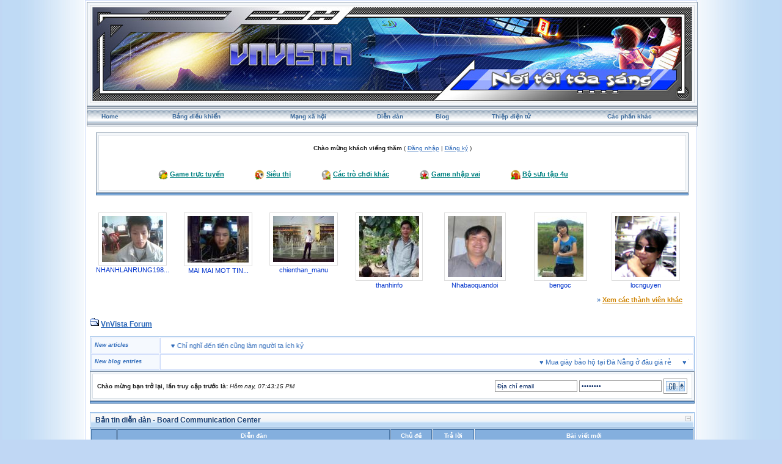

--- FILE ---
content_type: text/html; charset=UTF-8
request_url: https://vnvista.com/forums/index.php?s=a345576cb134e506dc2c90c851d1b8f5&act=idx
body_size: 16640
content:
<!DOCTYPE html PUBLIC "-//W3C//DTD HTML 4.01 Transitional//EN">
<html xml:lang="en" lang="en" xmlns="http://www.w3.org/1999/xhtml">
<head> 
<meta http-equiv="content-type" content="text/html; charset=UTF-8" />
<meta name="keywords" content="mang xa hoi, choi game, viet blog, cong dong, ket ban, giai tri, giao luu, tao blog mien phi, dien dan, tin tuc, tro choi, game online, forums" />
<meta name="description" content="Mạng xã hội Việt Nam, tạo blog, kết bạn, giải trí, chơi game online, xem phim, nghe nhạc, trò chơi miễn phí, tin tức, chia sẻ hình ảnh, giao lưu trực tuyến">
<meta name="robots" content="index,follow">
<title>Nhật ký điện tử - Web cá nhân - Giải trí, giao lưu trực tuyến</title>

 
<style type="text/css" media="all">
	@import url(https://vnvista.com/forums/stylesheet.css);
</style>

<script type="text/javascript" src="https://ajax.googleapis.com/ajax/libs/jquery/1.4.2/jquery.min.js"></script>

<script type="text/javascript">
$(function() {
$('#head_text').hide();
});
</script>



</head>
 
<body onLoad="ImagesResize()">
 

<div id="ipbwrapper">

<table style="width:100%" align="center"><tr><td style="padding:0px">

<!--ipb.javascript.start-->
<script type="text/javascript">
<!--
 var ipb_var_st       = "";
 var ipb_lang_tpl_q1  = "Hãy nhập trang cần tới giữa 1 và";
 var ipb_var_s        = "68463e77ccea81ee217dc3c7bd83cf89";
 var ipb_var_phpext   = "php";
 var ipb_var_base_url = "https://vnvista.com/forums/index.php?s=68463e77ccea81ee217dc3c7bd83cf89&amp;";
 var ipb_input_f      = "";
 var ipb_input_t      = "";
 var ipb_input_p      = "";
 var ipb_var_cookieid = "";
 var ipb_var_cookie_domain = "";
 var ipb_var_cookie_path   = "/";
 //-->
</script>
<script type="text/javascript" src='jscripts/ipb_global.js'></script>
<script type="text/javascript" src='jscripts/vbulletin_menu.js'></script>
<script type="text/javascript" src='jscripts/him.js'></script>
<!--ipb.javascript.end-->

<!-- begin logo-->
<table  align="center" class="border1"><tr><td align="left" valign="top"  style="padding: 0px;"><table width="100%" align="center" class="border2"><tr><td align="left" valign="top" style="padding: 1px;"><table width="100%" align="center" border="0" cellpadding="0" cellspacing="0" class="navborder"><tr><td align="left" valign="top" width="100%" style="padding: 0px;">

	<div style="position:absolute;">
		<embed src="https://vnvista.com/forums/images/snow.swf" width="240px" height="120px" quality="high" pluginspage="http://www.macromedia.com/go/getflashplayer" type="application/x-shockwave-flash" menu="false" wmode="transparent"></embed>
	</div>
	<a href="https://vnvista.com/forums"><img src='https://vnvista.com/forums/images/1024.jpg' width='980' height='153'></a>
</td></tr></table> </td> </tr> </table> </td> </tr> </table>
<!-- end logo-->

<!-- nav buttons bar ############ -->
<div align="center">
<table style="background-image:url(style_images/cobalt/hy_nav_back.gif); border-top-width:0px" cellpadding="0" cellspacing="0" border="0" width="100%" align="center" class="navborder">
	<tr align="center">


		<td height="33" class="hnav" style="padding: 0px;"><a href="../">Home</a></td>

		<td class="hnav" style="padding: 0px;"><a href="https://vnvista.com/forums/index.php?s=68463e77ccea81ee217dc3c7bd83cf89&amp;act=UserCP">Bảng điều khiển</a></td>

		<td class="hnav" style="padding: 0px;"><a href="/mangxahoi">Mạng xã hội</a></td>

		<td class="hnav" style="padding: 0px;"><a href="https://vnvista.com/forums/index.php?s=68463e77ccea81ee217dc3c7bd83cf89&amp;act=idx">Diễn đàn</a></td>

		<td class="hnav" style="padding: 0px;"><a href="/blog">Blog</a></td>

		<td class="hnav" style="padding: 0px;"><a href="https://vnvista.com/forums/index.php?s=68463e77ccea81ee217dc3c7bd83cf89&amp;automodule=network&cmd=ecard">Thiệp điện tử</a></td>

        <td class="hnav" style="padding: 0px;"><!--IBF.RULES--></td>
        <td class="hnav" style="padding: 0px;"><!--IBF.CHATLINK--></td>
        <td class="hnav" style="padding: 0px;"><!--IBF.TSLLINK--></td>
		<td class="hnav" id="toplinks"><a href="#toplinks">Các phần khác <script type="text/javascript">vbmenu_register("toplinks");</script></a></td>
		<!--IBF.CHATLINK--><!--IBF.TSLLINK-->

<div id="toplinks_menu" style="display:none; width:100px" align="left">
<span style="font-size:5pt">&nbsp;</span><br />
<div class="borderwrap">
<div class="maintitle">Các phần khác</div>
 <div>- <a href='https://vnvista.com/forums/index.php?s=68463e77ccea81ee217dc3c7bd83cf89&amp;act=wb' style="text-decoration:none">Ước nguyện</a></div>
 <div class="row2">- <a href='https://vnvista.com/forums/index.php?s=68463e77ccea81ee217dc3c7bd83cf89&amp;act=mf' style="text-decoration:none">Kết bạn</a></div>
 <div>- <a href='https://vnvista.com/forums/index.php?s=68463e77ccea81ee217dc3c7bd83cf89&amp;act=cpages' style="text-decoration:none">Thư viện</a></div>
 <div class="row2" style="color:#2b5c8d">- <a href="https://vnvista.com/forums/index.php?s=68463e77ccea81ee217dc3c7bd83cf89&amp;act=Search&amp;f=" style="text-decoration:none">Tìm kiếm</a></div>
 <div>- <a href="https://vnvista.com/forums/index.php?s=68463e77ccea81ee217dc3c7bd83cf89&amp;act=Members" style="text-decoration:none">Thành viên</a></div>
 <div class="row2" style="color:#2b5c8d">- <a href="https://vnvista.com/forums/index.php?s=68463e77ccea81ee217dc3c7bd83cf89&amp;act=calendar" style="text-decoration:none">Sổ lịch</a></div>
 <div>- <a href="https://vnvista.com/forums/index.php?s=68463e77ccea81ee217dc3c7bd83cf89&amp;act=Help" style="text-decoration:none">Trợ giúp</a></div>
</div>
</div>

	</tr>
</table>
</div>
<!-- / nav buttons bar ############ -->


	<div align="center">

		<div class="page" style="width:99%; text-align:left">
			<div style="padding:0px 10px 0px 10px">


<div style="padding: 5px;"></div>
    <table width="100%" border="0" class="border3"><tr><td style="padding:0px">
 <table width="100%" border="0" class="border4"><tr><td><div id="userlinksguest">
	<p class="pcen"><b>Chào mừng khách viếng thăm</b> ( <a href="https://vnvista.com/forums/index.php?s=68463e77ccea81ee217dc3c7bd83cf89&amp;act=Login&amp;CODE=00">Đăng nhập</a> | <a href="https://vnvista.com/forums/index.php?s=68463e77ccea81ee217dc3c7bd83cf89&amp;act=Reg&amp;CODE=00">Đăng ký</a> )	</p>
</div>

<div class="forum_entertain_list">
	<ul>
		<li><img src="style_images/cobalt/ico1.ico" /> <a href='https://vnvista.com/forums/index.php?s=68463e77ccea81ee217dc3c7bd83cf89&amp;act=Arcade'>Game trực tuyến</a></li>
		<li><img src="style_images/cobalt/ico2.ico" /> <a href="javascript:;" rel="sieuthi">Siêu thị</a></li>
		<li><img src="style_images/cobalt/ico3.ico" /> <a href="javascript:;" rel="othergames">Các trò chơi khác</a></li>
		<li><img src="style_images/cobalt/ico4.ico" /> <a href="javascript:;" rel="inferno">Game nhập vai</a></li>
		<li><img src="style_images/cobalt/ico5.ico" /> <a href="/4u">Bộ sưu tập 4u</i></a></li>
	</ul>
	<br clear="all" />
</div>

<div id="inferno" style="display: none;">
<div id="rpg" style="padding:5px 0 5px 0;"  align="justify">
		&nbsp;&nbsp;&nbsp;<img src="html/Inferno/images/bank.gif" align="middle" /> <a href='https://vnvista.com/forums/index.php?s=68463e77ccea81ee217dc3c7bd83cf89&amp;act=rpg'>Shop</a>&nbsp; &nbsp;
		<img src="html/Inferno/images/gold.gif" align="middle" /> <a href='https://vnvista.com/forums/index.php?s=68463e77ccea81ee217dc3c7bd83cf89&amp;act=rpg&code=sendm'>Chuyển nhượng</a>&nbsp;&nbsp;
		<img src="html/Inferno/images/add.gif" align="middle" /> <a href='https://vnvista.com/forums/index.php?s=68463e77ccea81ee217dc3c7bd83cf89&amp;act=rpg&code=Heal'>Khu điều dưỡng</a>&nbsp;&nbsp;
		<img src="html/Inferno/images/broadsword.gif" align="middle" /> <a href='https://vnvista.com/forums/index.php?s=68463e77ccea81ee217dc3c7bd83cf89&amp;act=rpg&code=VAB'>Đấu trường</a>&nbsp;&nbsp;
		<img src="html/Inferno/images/gold.gif" /> <a href='https://vnvista.com/forums/index.php?s=68463e77ccea81ee217dc3c7bd83cf89&amp;act=rpg&code=Lottery'>Xổ số</a>&nbsp;&nbsp;
		<img src="html/pokemons/icons/shop_yellow.gif" align="middle" height="19" width="20" /> <a href='https://vnvista.com/forums/index.php?s=68463e77ccea81ee217dc3c7bd83cf89&amp;act=rpg&code=Store'>Kho đồ</a>&nbsp;&nbsp;
		<img src="html/Inferno/images/hat.gif" align="middle" /> <a href='https://vnvista.com/forums/index.php?s=68463e77ccea81ee217dc3c7bd83cf89&amp;act=rpg&code=ViewJobs'>Việc làm</a>&nbsp;&nbsp;
		<img src="html/pokemons/icons/Timberball.gif" align="middle" width="19" /> <a href='https://vnvista.com/forums/index.php?s=68463e77ccea81ee217dc3c7bd83cf89&amp;act=rpg&code=Equip'>Trang bị</a>&nbsp;&nbsp;
	<br />
	</div>
	<div id="rpg" style="padding:2px 0 2px 0;" align="left">
		&nbsp;&nbsp;&nbsp;<img src="html/Inferno/images/nganhang.gif" align="middle" /> <a href='https://vnvista.com/forums/index.php?s=68463e77ccea81ee217dc3c7bd83cf89&amp;act=rpg&code=Bank'>Ngân hàng</a>&nbsp;&nbsp;&nbsp;
		<img src="html/pokemons/icons/Repeatball.gif" align="middle" width="19" /> <a href='https://vnvista.com/forums/index.php?s=68463e77ccea81ee217dc3c7bd83cf89&amp;act=rpg&code=Synthesis'>Tổng hợp</a>&nbsp;&nbsp;&nbsp;
		<img src="html/Inferno/images//griffinhelm.gif" align="middle" /><a href='https://vnvista.com/forums/index.php?s=68463e77ccea81ee217dc3c7bd83cf89&amp;act=rpg&code=Clans'>Bộ tộc</a> &nbsp;&nbsp;&nbsp;
		<img src="html/Inferno/images/reid1.gif" align="middle" /> <a href='https://vnvista.com/forums/index.php?s=68463e77ccea81ee217dc3c7bd83cf89&amp;act=rpg&code=AdventureMode'>Thám hiểm</a>&nbsp;&nbsp;&nbsp;
		<img src="html/Inferno/images//atb_calendar.gif" align="middle" /><a href='https://vnvista.com/forums/index.php?s=68463e77ccea81ee217dc3c7bd83cf89&amp;act=rpg&code=Stats'>Thông tin RPG</a>&nbsp;&nbsp;&nbsp;
		<img src="html/Inferno/images/atb_help.gif" align="middle" /><a href='https://vnvista.com/forums/index.php?s=68463e77ccea81ee217dc3c7bd83cf89&amp;act=rpg&code=Help'>Trợ giúp RPG</a>

	<br />
	</div>
</div>

	<div id="othergames" style="display: none;">
	<div id="rpg" style="margin:5 0 5 0;" align="center">
	&nbsp;&nbsp;<img src="images/cotoan.png" align="middle"/> <a href='http://cotoan.vnvista.com'>Cờ toán</a>&nbsp;&nbsp;&nbsp;
	&nbsp;&nbsp;<img src="images/pokemonlogo.gif" align="middle"/> <a href='https://vnvista.com/forums/index.php?s=68463e77ccea81ee217dc3c7bd83cf89&amp;act=pokemons'>Pokemon</a>&nbsp;&nbsp;&nbsp;
	&nbsp;&nbsp;<img src="html/Inferno/images/casino.gif" align="middle" /> <a href='https://vnvista.com/forums/index.php?s=68463e77ccea81ee217dc3c7bd83cf89&amp;act=casino' target='_blank'>VnVista Casino</a>&nbsp;&nbsp;&nbsp;
	<img src="html/Inferno/images/xoso.gif" align="middle" /> <a href='https://vnvista.com/forums/index.php?s=68463e77ccea81ee217dc3c7bd83cf89&amp;act=p_lottery'>Xổ Số</a>&nbsp;&nbsp;&nbsp;
	<img src="html/Inferno/images/danhbac.gif" align="middle" /> <a href='https://vnvista.com/forums/index.php?s=68463e77ccea81ee217dc3c7bd83cf89&amp;act=danhbac' target="_blank">Đánh bạc</a>&nbsp;&nbsp;&nbsp;
	</div>
	</div>


	<div id="sieuthi" style="display: none;" align="center">
	<div id="rpg"  style="padding:5px 0 5px 0;" align="center">
	 <img src="http://img138.imageshack.us/img138/9393/button4bo.gif" /> <a href="https://vnvista.com/forums/index.php?s=68463e77ccea81ee217dc3c7bd83cf89&amp;act=shop">Siêu thị</a> &nbsp;&nbsp;&nbsp;&nbsp;&nbsp;&nbsp;&nbsp;&nbsp;&nbsp;&nbsp;

 <img src="http://img138.imageshack.us/img138/9393/button4bo.gif" /> <a href="https://vnvista.com/forums/index.php?s=68463e77ccea81ee217dc3c7bd83cf89&amp;act=bank">Ngân hàng</a>&nbsp;&nbsp;&nbsp;&nbsp;&nbsp;&nbsp;&nbsp;&nbsp;&nbsp;&nbsp;

 <img src="http://img138.imageshack.us/img138/9393/button4bo.gif" /> <a href="https://vnvista.com/forums/index.php?s=68463e77ccea81ee217dc3c7bd83cf89&amp;act=auction">Đấu giá</a>
	</div>
	</div>



</td></tr></table>
</td></tr></table>
      <!-- bottom table setup -->
    <table width="100%" class="thead" cellpadding="0" cellspacing="0">
      <tr>
        <td width="100%" style="padding:0px"><img src="style_images/cobalt/spacer.gif" height="2" alt=" " border="0" /></td>
      </tr>
    </table>
   <!-- End bottom table setup -->
   </div>

<!--GFMESSAGE-->
<br /><br />

<div class="forum_featured_profile_row">
	<div class="forum_featured_profile">
		<a href="/hi/24106" class="forum_profile_border"><img src="https://vnvista.com/forums/gallery/1173493361/tn_gallery_24106__426.jpg" alt="NHANHLANRUNG198565" /></a><br />
		<a href="/hi/24106">NHANHLANRUNG198...</a>
	</div>
	<div class="forum_featured_profile">
		<a href="/hi/32031" class="forum_profile_border"><img src="https://vnvista.com/forums/gallery/1195448640/tn_gallery_32031__752.jpg" alt="MAI MAI MOT TINH YEU" /></a><br />
		<a href="/hi/32031">MAI MAI MOT TIN...</a>
	</div>
	<div class="forum_featured_profile">
		<a href="/hi/33468" class="forum_profile_border"><img src="https://vnvista.com/forums/gallery/1205068056/tn_gallery_33468__54814.jpg" alt="chienthan_manu" /></a><br />
		<a href="/hi/33468">chienthan_manu</a>
	</div>
	<div class="forum_featured_profile">
		<a href="/hi/37463" class="forum_profile_border"><img src="https://vnvista.com/forums/gallery/1224580308/tn_gallery_37463__11559.jpg" alt="thanhinfo" /></a><br />
		<a href="/hi/37463">thanhinfo</a>
	</div>
	<div class="forum_featured_profile">
		<a href="/hi/42696" class="forum_profile_border"><img src="https://vnvista.com/forums/gallery/1259104449/tn_gallery_42696__2165.jpg" alt="Nhabaoquandoi" /></a><br />
		<a href="/hi/42696">Nhabaoquandoi</a>
	</div>
	<div class="forum_featured_profile">
		<a href="/hi/46088" class="forum_profile_border"><img src="https://vnvista.com/forums/gallery/1278947888/tn_gallery_46088__147106.jpg" alt="bengoc" /></a><br />
		<a href="/hi/46088">bengoc</a>
	</div>
	<div class="forum_featured_profile">
		<a href="/hi/51587" class="forum_profile_border"><img src="https://vnvista.com/forums/gallery/1304586635/tn_gallery_51587__14980.png" alt="locnguyen" /></a><br />
		<a href="/hi/51587">locnguyen</a>
	</div>	<br clear="all" />
	<div class="other_members">
		&raquo; <a href="/mangxahoi">Xem các thành viên khác</a>
	</div>
</div>
<br />




<div id="navstrip"><img src='style_images/cobalt/nav.gif' border='0'  alt='&gt;' />&nbsp;<a href='https://vnvista.com/forums/index.php?s=68463e77ccea81ee217dc3c7bd83cf89&amp;act=idx'>VnVista Forum</a></div>
<div class="borderwrap marquee-ticker">
<table cellspacing="1">
	<tr>
		<td class="row2" width="100"> <span class="postdetails"><b><i>New articles</i></b> </span> </td>
		<td class='row1'><MARQUEE 'behavior='scroll' direction='right' scrollamount='6' width='860' onmouseover='this.stop()' onmouseout='this.start()'> &hearts; <a href="https://vnvista.com/article596.html">Năng lực quản lý: nhân tố thứ năm</a>&nbsp; &nbsp; &nbsp;&hearts; <a href="https://vnvista.com/article595.html">Lựa chọn mục tiêu cuộc đời</a>&nbsp; &nbsp; &nbsp;&hearts; <a href="https://vnvista.com/article594.html">10 bí quyết cân bằng công việc và gia đình</a>&nbsp; &nbsp; &nbsp;&hearts; <a href="https://vnvista.com/article593.html">Cô đơn trên mạng</a>&nbsp; &nbsp; &nbsp;&hearts; <a href="https://vnvista.com/article592.html">Chứng khoán: Giấc mơ và ác mộng</a>&nbsp; &nbsp; &nbsp;&hearts; <a href="https://vnvista.com/article591.html">Tám</a>&nbsp; &nbsp; &nbsp;&hearts; <a href="https://vnvista.com/article590.html">Những tính năng của blog VnVista</a>&nbsp; &nbsp; &nbsp;&hearts; <a href="https://vnvista.com/article589.html">Các mạng xã hội thống trị Google</a>&nbsp; &nbsp; &nbsp;&hearts; <a href="https://vnvista.com/article588.html">Điều gì tạo nên một giám đốc công nghệ thông tin giỏi?</a>&nbsp; &nbsp; &nbsp;&hearts; <a href="https://vnvista.com/article587.html">Cố gắng xóa bỏ những ấn tượng xấu</a>&nbsp; &nbsp; &nbsp;&hearts; <a href="https://vnvista.com/article586.html">Cần một cách làm ăn mới</a>&nbsp; &nbsp; &nbsp;&hearts; <a href="https://vnvista.com/article585.html">Tiếp thị hướng đến doanh nhân</a>&nbsp; &nbsp; &nbsp;&hearts; <a href="https://vnvista.com/article584.html">Đưa cửa hàng thật lên chợ ảo</a>&nbsp; &nbsp; &nbsp;&hearts; <a href="https://vnvista.com/article583.html">Bí quyết quản lý các nhân viên trẻ</a>&nbsp; &nbsp; &nbsp;&hearts; <a href="https://vnvista.com/article582.html">Một số câu hỏi phỏng vấn “đặc biệt” của Microsoft</a>&nbsp; &nbsp; &nbsp;&hearts; <a href="https://vnvista.com/article581.html">4 bài học thành công trong kinh doanh</a>&nbsp; &nbsp; &nbsp;&hearts; <a href="https://vnvista.com/article580.html">Tạo dựng hình ảnh một cô gái trẻ chuyên nghiệp</a>&nbsp; &nbsp; &nbsp;&hearts; <a href="https://vnvista.com/article579.html">Góc “khác” của thế giới online đêm</a>&nbsp; &nbsp; &nbsp;&hearts; <a href="https://vnvista.com/article578.html">Phong cách người Mỹ</a>&nbsp; &nbsp; &nbsp;&hearts; <a href="https://vnvista.com/article577.html">Chỉ nghĩ đến tiền cũng làm người ta ích kỷ</a>&nbsp; &nbsp; &nbsp; </MARQUEE></td>
 	</tr>
 	<tr>
 		<td class="row2" width="100"> <span class="postdetails"> <b><i>New blog entries</i></b></span> </td>
  		<td class='row1'><MARQUEE style='behavior='scroll' direction='left' scrollamount='6' width='860' onmouseover='this.stop()' onmouseout='this.start()'>  &hearts; <a href='https://vnvista.com/forums/index.php?s=68463e77ccea81ee217dc3c7bd83cf89&amp;automodule=blog&blogid=30019&cmd=showentry&eid=236636'>Mua giày bảo hộ tại Đà Nẵng ở đâu giá rẻ</a> &nbsp; &nbsp; &nbsp;&hearts; <a href='https://vnvista.com/forums/index.php?s=68463e77ccea81ee217dc3c7bd83cf89&amp;automodule=blog&blogid=30140&cmd=showentry&eid=236635'>Top giày bảo hộ tại Hà Nội được dùng nhiều</a> &nbsp; &nbsp; &nbsp;&hearts; <a href='https://vnvista.com/forums/index.php?s=68463e77ccea81ee217dc3c7bd83cf89&amp;automodule=blog&blogid=30022&cmd=showentry&eid=236634'>Thương hiệu giày bảo hộ tại Hà Nội ưa chuộng</a> &nbsp; &nbsp; &nbsp;&hearts; <a href='https://vnvista.com/forums/index.php?s=68463e77ccea81ee217dc3c7bd83cf89&amp;automodule=blog&blogid=29988&cmd=showentry&eid=236633'>Cần thay giày bảo hộ lao động khi nào</a> &nbsp; &nbsp; &nbsp;&hearts; <a href='https://vnvista.com/forums/index.php?s=68463e77ccea81ee217dc3c7bd83cf89&amp;automodule=blog&blogid=29988&cmd=showentry&eid=236632'>Cần thay giày bảo hộ lao động khi nào</a> &nbsp; &nbsp; &nbsp;&hearts; <a href='https://vnvista.com/forums/index.php?s=68463e77ccea81ee217dc3c7bd83cf89&amp;automodule=blog&blogid=30019&cmd=showentry&eid=236631'>Tip chọn giày bảo hộ tại Đà Nẵng phù hợp</a> &nbsp; &nbsp; &nbsp;&hearts; <a href='https://vnvista.com/forums/index.php?s=68463e77ccea81ee217dc3c7bd83cf89&amp;automodule=blog&blogid=30140&cmd=showentry&eid=236630'>Công ty bảo hộ lao động tại Đồng Nai</a> &nbsp; &nbsp; &nbsp;&hearts; <a href='https://vnvista.com/forums/index.php?s=68463e77ccea81ee217dc3c7bd83cf89&amp;automodule=blog&blogid=23099&cmd=showentry&eid=236629'>Công ty gia công dầu gội bồ kết</a> &nbsp; &nbsp; &nbsp;&hearts; <a href='https://vnvista.com/forums/index.php?s=68463e77ccea81ee217dc3c7bd83cf89&amp;automodule=blog&blogid=25989&cmd=showentry&eid=236628'>Quy định lập hóa đơn điều chỉnh</a> &nbsp; &nbsp; &nbsp;&hearts; <a href='https://vnvista.com/forums/index.php?s=68463e77ccea81ee217dc3c7bd83cf89&amp;automodule=blog&blogid=23099&cmd=showentry&eid=236627'>Ceramide trong dầu gội Viora có tác dụng...</a> &nbsp; &nbsp; &nbsp;&hearts; <a href="https://vnvista.com/vietucplast/phu-gia-pvc-cai-thien-do-nhan-long-ong-nhua-236626">Phụ Gia PVC Cải Thiện Độ Nhẵn Lòng Ống Nhựa</a> &nbsp; &nbsp; &nbsp;&hearts; <a href='https://vnvista.com/forums/index.php?s=68463e77ccea81ee217dc3c7bd83cf89&amp;automodule=blog&blogid=23099&cmd=showentry&eid=236625'>Bột bạch thược ra sao?</a> &nbsp; &nbsp; &nbsp;&hearts; <a href='https://vnvista.com/forums/index.php?s=68463e77ccea81ee217dc3c7bd83cf89&amp;automodule=blog&blogid=23099&cmd=showentry&eid=236624'>Mua cao khô bạch giới tử</a> &nbsp; &nbsp; &nbsp;&hearts; <a href='https://vnvista.com/forums/index.php?s=68463e77ccea81ee217dc3c7bd83cf89&amp;automodule=blog&blogid=30022&cmd=showentry&eid=236623'>Địa chỉ mua giày bảo hộ tại Hà Nội giá rẻ</a> &nbsp; &nbsp; &nbsp;&hearts; <a href='https://vnvista.com/forums/index.php?s=68463e77ccea81ee217dc3c7bd83cf89&amp;automodule=blog&blogid=23099&cmd=showentry&eid=236622'>Giá trị dinh dưỡng đu đủ chín bao nhiêu?</a> &nbsp; &nbsp; &nbsp;&hearts; <a href='https://vnvista.com/forums/index.php?s=68463e77ccea81ee217dc3c7bd83cf89&amp;automodule=blog&blogid=30019&cmd=showentry&eid=236621'>Nơi bán giày bảo hộ tại Đà Nẵng chính hãng</a> &nbsp; &nbsp; &nbsp;&hearts; <a href='https://vnvista.com/forums/index.php?s=68463e77ccea81ee217dc3c7bd83cf89&amp;automodule=blog&blogid=30098&cmd=showentry&eid=236620'>Unlock Your Career Potential with the VMware 2V0-1</a> &nbsp; &nbsp; &nbsp;&hearts; <a href='https://vnvista.com/forums/index.php?s=68463e77ccea81ee217dc3c7bd83cf89&amp;automodule=blog&blogid=25988&cmd=showentry&eid=236619'>盛岡市　外構工事　業者</a> &nbsp; &nbsp; &nbsp;&hearts; <a href='https://vnvista.com/forums/index.php?s=68463e77ccea81ee217dc3c7bd83cf89&amp;automodule=blog&blogid=30140&cmd=showentry&eid=236618'>Giày bảo hộ tại Đà Nẵng được lựa chọn</a> &nbsp; &nbsp; &nbsp;&hearts; <a href='https://vnvista.com/forums/index.php?s=68463e77ccea81ee217dc3c7bd83cf89&amp;automodule=blog&blogid=25989&cmd=showentry&eid=236617'>Công văn 224/CT-CS:Quản lý hóa đơn</a> &nbsp; &nbsp; &nbsp;  </MARQUEE></td>
  	</tr>
</table>
</div> 

<!--IBF.NEWPMBOX-->
<script type="text/javascript" src="jscripts/ipb_board.js"></script>
    <table width="100%" border="0" class="border3"><tr><td style="padding:0px">
 <table width="100%" border="0" class="newslink"><tr><td>
<b>Chào mừng bạn trở lại, lần truy cập trước là: <span>Hôm nay, 07:43:15 PM</span></b><!-- IBF.NEWSLINK --></td>
		<td align="right" valign="middle"><form action="https://vnvista.com/forums/index.php?s=68463e77ccea81ee217dc3c7bd83cf89&amp;act=Login&amp;CODE=01&amp;CookieDate=1" method="post">
				<input type="text" size="20" name="UserName" onfocus="this.value=''" value="Địa chỉ email" />
				<input type="password" size="20" name="PassWord" onfocus="this.value=''" value="ibfrules" />
				<input class="button" type="image" src="style_images/cobalt/login-button.gif" />
			</form></td></tr></table>
</td></tr></table>
      <!-- bottom table setup -->
    <table width="100%" class="thead" cellpadding="0" cellspacing="0">
      <tr>
        <td width="100%" height="2" style="padding:0px"><img src="style_images/cobalt/spacer.gif" alt=" " border="0" /></td>
      </tr>
    </table>
   <!-- End bottom table setup -->
<br /><div class="borderwrap" style="display:none" id="fc_15">
	<div class="maintitlecollapse">
		<p class="expand"><a href="javascript:togglecategory(15, 0);"><img src='style_images/cobalt/exp_plus.gif' border='0'  alt='Expand' /></a></p>
		<p>&nbsp;<a href="https://vnvista.com/forums/index.php?s=68463e77ccea81ee217dc3c7bd83cf89&amp;showforum=15">Bản tin diễn đàn - Board Communication Center</a></p>
	</div>
</div>
<div class="borderwrap" style="display:show" id="fo_15">
	<div class="maintitle">
		<p class="expand"><a href="javascript:togglecategory(15, 1);"><img src='style_images/cobalt/exp_minus.gif' border='0'  alt='Collapse' /></a></p>
		<p>&nbsp;<a href="https://vnvista.com/forums/index.php?s=68463e77ccea81ee217dc3c7bd83cf89&amp;showforum=15">Bản tin diễn đàn - Board Communication Center</a></p>
	</div>
<div class="cat_back_bit"><img src="style_images/cobalt/spacer.gif" height="2px" alt="" /></div>
	<table cellspacing="1">
		<tr> 
			<th>&nbsp;</th>
			<th>Diễn đàn</th>
			<th align="center" width="7%">Chủ đề</th>
			<th align="center" width="7%">Trả lời</th>
			<th colspan="2" width="35%" align="center">Bài viết mới</th>
		</tr><tr> 
			<td align="center" class="row2" width="1%"><img src='style_images/cobalt/bf_nonew.gif' border='0'  alt='No New Posts' /></td>
			<td class="row1" style="cursor:hand;" onmouseover="this.className='row2';" onmouseout="this.className='row1';" onclick="window.location.href='https://vnvista.com/forums/index.php?s=68463e77ccea81ee217dc3c7bd83cf89&amp;showforum=16';"><b><a href="https://vnvista.com/forums/index.php?s=68463e77ccea81ee217dc3c7bd83cf89&amp;showforum=16">.::... Tin - Tin - Tin ...::.</a></b><br /><span class="forumdesc">- Những thông báo mới nhất được cập nhật thường xuyên<br />- Quy định sử dụng diễn đàn<br /><i></i></span><table width='100%' cellpadding='0'><tr><td nowrap='nowrap'>
</td></tr></table>
</td>
			<td align="center" class="row2">20</td>
			<td align="center" class="row1">338</td>
			<td class="row2" nowrap="nowrap"><a href="https://vnvista.com/forums/index.php?s=68463e77ccea81ee217dc3c7bd83cf89&amp;showtopic=202&amp;view=getlastpost" title="Chuyển tới bài mới nhất"><img src='style_images/cobalt/lastpost.gif' border='0'  alt='Last Post' /></a> <span>Jun 11 2024, 11:46 AM<br /><b>Tại:</b>&nbsp;<a href='https://vnvista.com/forums/index.php?s=68463e77ccea81ee217dc3c7bd83cf89&amp;showtopic=202&amp;view=getnewpost' title='&#9733; Chuyển tới bài viết chưa đọc &#9733;: Diễn đàn đã hoạt động trở lại&#33;&#33;&#33;'>Diễn đàn đã hoạt đ...</a><br /><b>Bởi:</b> <a href='https://vnvista.com/forums/index.php?s=68463e77ccea81ee217dc3c7bd83cf89&amp;showuser=153245'>Georgaeards</a></span></td>
<td class="row1" width="1%">
   <a href='https://vnvista.com/forums/index.php?s=68463e77ccea81ee217dc3c7bd83cf89&amp;act=Post&CODE=00&f=16'><img src='style_images/cobalt/b_post.gif' alt='New Topic'></a><br />
   <a href='https://vnvista.com/forums/index.php?s=68463e77ccea81ee217dc3c7bd83cf89&amp;act=Post&CODE=10&f=16'><img src='style_images/cobalt/b_poll.gif' alt='New Poll'></a><br />
   <a href='https://vnvista.com/forums/index.php?s=68463e77ccea81ee217dc3c7bd83cf89&amp;act=Search&f=16'><img src='style_images/cobalt/b_search.gif' alt='Search'></a>
  </td>

		</tr><tr> 
			<td align="center" class="row2" width="1%"><img src='style_images/cobalt/bc_nonew.gif' border='0'  alt='No New Posts' /></td>
			<td class="row1" style="cursor:hand;" onmouseover="this.className='row2';" onmouseout="this.className='row1';" onclick="window.location.href='https://vnvista.com/forums/index.php?s=68463e77ccea81ee217dc3c7bd83cf89&amp;showforum=128';"><b><a href="https://vnvista.com/forums/index.php?s=68463e77ccea81ee217dc3c7bd83cf89&amp;showforum=128">Hướng dẫn sử dụng website</a></b><br /><span class="forumdesc">Nơi hướng dẫn sử dụng các tính năng của website. Nếu có gì thắc mắc bạn hãy hỏi tại box "Giải đáp thắc mắc".<br /><b><span style='font-weight:bold;color:#2d69b9' class='newslink'>Phụ Mục</span> :</b> <a href="https://vnvista.com/forums/index.php?s=68463e77ccea81ee217dc3c7bd83cf89&amp;showforum=106">Hướng dẫn sử dụng diễn đàn</a>, <a href="https://vnvista.com/forums/index.php?s=68463e77ccea81ee217dc3c7bd83cf89&amp;showforum=109">Mọi điều về web cá nhân (blog) VnVista</a>, <a href="https://vnvista.com/forums/index.php?s=68463e77ccea81ee217dc3c7bd83cf89&amp;showforum=129">Mạng xã hội VnVista I-Shine</a><br /><i></i></span><table width='100%' cellpadding='0'><tr><td nowrap='nowrap'>
</td></tr></table>
</td>
			<td align="center" class="row2">27</td>
			<td align="center" class="row1">462</td>
			<td class="row2" nowrap="nowrap"><a href="https://vnvista.com/forums/index.php?s=68463e77ccea81ee217dc3c7bd83cf89&amp;showtopic=7030&amp;view=getlastpost" title="Chuyển tới bài mới nhất"><img src='style_images/cobalt/lastpost.gif' border='0'  alt='Last Post' /></a> <span>Jun 8 2024, 11:32 AM<br /><b>Tại:</b>&nbsp;<a href='https://vnvista.com/forums/index.php?s=68463e77ccea81ee217dc3c7bd83cf89&amp;showtopic=7030&amp;view=getnewpost' title='&#9733; Chuyển tới bài viết chưa đọc &#9733;: Doanh nghiệp thịnh - suy vì blog'>Doanh nghiệp thịnh - su...</a><br /><b>Bởi:</b> <a href='https://vnvista.com/forums/index.php?s=68463e77ccea81ee217dc3c7bd83cf89&amp;showuser=151298'>chrisdocs</a></span></td>
<td class="row1" width="1%">
   <a href='https://vnvista.com/forums/index.php?s=68463e77ccea81ee217dc3c7bd83cf89&amp;act=Post&CODE=00&f=128'><img src='style_images/cobalt/b_post.gif' alt='New Topic'></a><br />
   <a href='https://vnvista.com/forums/index.php?s=68463e77ccea81ee217dc3c7bd83cf89&amp;act=Post&CODE=10&f=128'><img src='style_images/cobalt/b_poll.gif' alt='New Poll'></a><br />
   <a href='https://vnvista.com/forums/index.php?s=68463e77ccea81ee217dc3c7bd83cf89&amp;act=Search&f=128'><img src='style_images/cobalt/b_search.gif' alt='Search'></a>
  </td>

		</tr><tr> 
			<td align="center" class="row2" width="1%"><img src='style_images/cobalt/bf_nonew.gif' border='0'  alt='No New Posts' /></td>
			<td class="row1" style="cursor:hand;" onmouseover="this.className='row2';" onmouseout="this.className='row1';" onclick="window.location.href='https://vnvista.com/forums/index.php?s=68463e77ccea81ee217dc3c7bd83cf89&amp;showforum=130';"><b><a href="https://vnvista.com/forums/index.php?s=68463e77ccea81ee217dc3c7bd83cf89&amp;showforum=130">Giải đáp thắc mắc sử dụng website</a></b><br /><span class="forumdesc">Nếu bạn có thắc mắc về tính năng nào của website VnVista, xin hãy hỏi tại đây. Chú ý: hãy đọc kỹ các bài hướng dẫn trong box "Hướng dẫn sử dụng website" trước khi đặt câu hỏi !<br /><i></i></span><table width='100%' cellpadding='0'><tr><td nowrap='nowrap'>
</td></tr></table>
</td>
			<td align="center" class="row2">2,377</td>
			<td align="center" class="row1">1,543</td>
			<td class="row2" nowrap="nowrap"><a href="https://vnvista.com/forums/index.php?s=68463e77ccea81ee217dc3c7bd83cf89&amp;showtopic=195030&amp;view=getlastpost" title="Chuyển tới bài mới nhất"><img src='style_images/cobalt/lastpost.gif' border='0'  alt='Last Post' /></a> <span>Jun 11 2024, 04:41 PM<br /><b>Tại:</b>&nbsp;<a href='https://vnvista.com/forums/index.php?s=68463e77ccea81ee217dc3c7bd83cf89&amp;showtopic=195030&amp;view=getnewpost' title='&#9733; Chuyển tới bài viết chưa đọc &#9733;: How to Effectively Share Your Press Release Onli'>How to Effectively Share Yo...</a><br /><b>Bởi:</b> <a href='https://vnvista.com/forums/index.php?s=68463e77ccea81ee217dc3c7bd83cf89&amp;showuser=153301'>Emse1935</a></span></td>
<td class="row1" width="1%">
   <a href='https://vnvista.com/forums/index.php?s=68463e77ccea81ee217dc3c7bd83cf89&amp;act=Post&CODE=00&f=130'><img src='style_images/cobalt/b_post.gif' alt='New Topic'></a><br />
   <a href='https://vnvista.com/forums/index.php?s=68463e77ccea81ee217dc3c7bd83cf89&amp;act=Post&CODE=10&f=130'><img src='style_images/cobalt/b_poll.gif' alt='New Poll'></a><br />
   <a href='https://vnvista.com/forums/index.php?s=68463e77ccea81ee217dc3c7bd83cf89&amp;act=Search&f=130'><img src='style_images/cobalt/b_search.gif' alt='Search'></a>
  </td>

		</tr><tr> 
			<td align="center" class="row2" width="1%"><img src='style_images/cobalt/bf_nonew.gif' border='0'  alt='No New Posts' /></td>
			<td class="row1" style="cursor:hand;" onmouseover="this.className='row2';" onmouseout="this.className='row1';" onclick="window.location.href='https://vnvista.com/forums/index.php?s=68463e77ccea81ee217dc3c7bd83cf89&amp;showforum=17';"><b><a href="https://vnvista.com/forums/index.php?s=68463e77ccea81ee217dc3c7bd83cf89&amp;showforum=17">.:: Alô &#33; BĐH Xin Nghe .::.</a></b><br /><span class="forumdesc">Nơi các bạn đưa ra những ý kiến nhận xét, phê bình, cũng như đóng góp các ý tưởng xây dựng cho mạng VnVista ngày càng hoàn thiện. Nếu phát hiện bất kỳ lỗi nào trên website, xin cũng thông báo tại đây để admin fix lỗi.<br /><i></i></span><table width='100%' cellpadding='0'><tr><td nowrap='nowrap'>
</td></tr></table>
</td>
			<td align="center" class="row2">781</td>
			<td align="center" class="row1">1,137</td>
			<td class="row2" nowrap="nowrap"><a href="https://vnvista.com/forums/index.php?s=68463e77ccea81ee217dc3c7bd83cf89&amp;showtopic=191133&amp;view=getlastpost" title="Chuyển tới bài mới nhất"><img src='style_images/cobalt/lastpost.gif' border='0'  alt='Last Post' /></a> <span>Apr 23 2024, 06:46 PM<br /><b>Tại:</b>&nbsp;<a href='https://vnvista.com/forums/index.php?s=68463e77ccea81ee217dc3c7bd83cf89&amp;showtopic=191133&amp;view=getnewpost' title='&#9733; Chuyển tới bài viết chưa đọc &#9733;: What Everyone Ought To Know About BLOOM CBD GUMMIE'>What Everyone Ought To Know...</a><br /><b>Bởi:</b> <a href='https://vnvista.com/forums/index.php?s=68463e77ccea81ee217dc3c7bd83cf89&amp;showuser=146445'>wandaawiley</a></span></td>
<td class="row1" width="1%">
   <a href='https://vnvista.com/forums/index.php?s=68463e77ccea81ee217dc3c7bd83cf89&amp;act=Post&CODE=00&f=17'><img src='style_images/cobalt/b_post.gif' alt='New Topic'></a><br />
   <a href='https://vnvista.com/forums/index.php?s=68463e77ccea81ee217dc3c7bd83cf89&amp;act=Post&CODE=10&f=17'><img src='style_images/cobalt/b_poll.gif' alt='New Poll'></a><br />
   <a href='https://vnvista.com/forums/index.php?s=68463e77ccea81ee217dc3c7bd83cf89&amp;act=Search&f=17'><img src='style_images/cobalt/b_search.gif' alt='Search'></a>
  </td>

		</tr><tr> 
			<td align="center" class="row2" width="1%"><img src='style_images/cobalt/bf_nonew.gif' border='0'  alt='No New Posts' /></td>
			<td class="row1" style="cursor:hand;" onmouseover="this.className='row2';" onmouseout="this.className='row1';" onclick="window.location.href='https://vnvista.com/forums/index.php?s=68463e77ccea81ee217dc3c7bd83cf89&amp;showforum=57';"><b><a href="https://vnvista.com/forums/index.php?s=68463e77ccea81ee217dc3c7bd83cf89&amp;showforum=57">.::. Chiêu mộ nhân tài .::.</a></b><br /><span class="forumdesc">Bạn có khả năng ??? Bạn là người năng động và tự tin vào bản thân mình ??? Còn chần chờ gì nữa !!! Hãy mạnh dạn lên !! We need you !!! [^^Đang Tuyển Mod ^^]<br /><i></i></span><table width='100%' cellpadding='0'><tr><td nowrap='nowrap'>
</td></tr></table>
</td>
			<td align="center" class="row2">471</td>
			<td align="center" class="row1">19,909</td>
			<td class="row2" nowrap="nowrap"><a href="https://vnvista.com/forums/index.php?s=68463e77ccea81ee217dc3c7bd83cf89&amp;showtopic=2821&amp;view=getlastpost" title="Chuyển tới bài mới nhất"><img src='style_images/cobalt/lastpost.gif' border='0'  alt='Last Post' /></a> <span>Apr 19 2023, 02:06 PM<br /><b>Tại:</b>&nbsp;<a href='https://vnvista.com/forums/index.php?s=68463e77ccea81ee217dc3c7bd83cf89&amp;showtopic=2821&amp;view=getnewpost' title='&#9733; Chuyển tới bài viết chưa đọc &#9733;: Quy định về việc tuyển Mod trong forum.'>Quy định về việc tuy...</a><br /><b>Bởi:</b> <a href='https://vnvista.com/forums/index.php?s=68463e77ccea81ee217dc3c7bd83cf89&amp;showuser=113208'>nhacais666org</a></span></td>
<td class="row1" width="1%">
   <a href='https://vnvista.com/forums/index.php?s=68463e77ccea81ee217dc3c7bd83cf89&amp;act=Post&CODE=00&f=57'><img src='style_images/cobalt/b_post.gif' alt='New Topic'></a><br />
   <a href='https://vnvista.com/forums/index.php?s=68463e77ccea81ee217dc3c7bd83cf89&amp;act=Post&CODE=10&f=57'><img src='style_images/cobalt/b_poll.gif' alt='New Poll'></a><br />
   <a href='https://vnvista.com/forums/index.php?s=68463e77ccea81ee217dc3c7bd83cf89&amp;act=Search&f=57'><img src='style_images/cobalt/b_search.gif' alt='Search'></a>
  </td>

		</tr>	</table>
</div>
<!-- bottom table setup -->
    <table width="100%" class="thead" cellpadding="0" cellspacing="0">
      <tr>
        <td width="100%" height="2" style="padding:0px"><img src="style_images/cobalt/spacer.gif" alt=" " border="0" /></td>
      </tr>
    </table>
   <!-- End bottom table setup -->
<br /><div class="borderwrap" style="display:none" id="fc_34">
	<div class="maintitlecollapse">
		<p class="expand"><a href="javascript:togglecategory(34, 0);"><img src='style_images/cobalt/exp_plus.gif' border='0'  alt='Expand' /></a></p>
		<p>&nbsp;<a href="https://vnvista.com/forums/index.php?s=68463e77ccea81ee217dc3c7bd83cf89&amp;showforum=34">Diễn đàn chung - thảo luận</a></p>
	</div>
</div>
<div class="borderwrap" style="display:show" id="fo_34">
	<div class="maintitle">
		<p class="expand"><a href="javascript:togglecategory(34, 1);"><img src='style_images/cobalt/exp_minus.gif' border='0'  alt='Collapse' /></a></p>
		<p>&nbsp;<a href="https://vnvista.com/forums/index.php?s=68463e77ccea81ee217dc3c7bd83cf89&amp;showforum=34">Diễn đàn chung - thảo luận</a></p>
	</div>
<div class="cat_back_bit"><img src="style_images/cobalt/spacer.gif" height="2px" alt="" /></div>
	<table cellspacing="1">
		<tr> 
			<th>&nbsp;</th>
			<th>Diễn đàn</th>
			<th align="center" width="7%">Chủ đề</th>
			<th align="center" width="7%">Trả lời</th>
			<th colspan="2" width="35%" align="center">Bài viết mới</th>
		</tr><tr> 
			<td align="center" class="row2" width="1%"><img src='style_images/cobalt/bf_nonew.gif' border='0'  alt='No New Posts' /></td>
			<td class="row1" style="cursor:hand;" onmouseover="this.className='row2';" onmouseout="this.className='row1';" onclick="window.location.href='https://vnvista.com/forums/index.php?s=68463e77ccea81ee217dc3c7bd83cf89&amp;showforum=133';"><b><a href="https://vnvista.com/forums/index.php?s=68463e77ccea81ee217dc3c7bd83cf89&amp;showforum=133">Ý tưởng sáng tạo</a></b><br /><span class="forumdesc">Bạn đã bao giờ có một ý tưởng (điên rồ ^^) nào đó mà khiến mọi người phải phì cười ? Nếu có thì xin chúc mừng !!! Bạn có biết rằng cả thế giới đã công nhận tính sáng tạo là phẩm chất hàng đầu của thế kỷ 21?<br /><i></i></span><table width='100%' cellpadding='0'><tr><td nowrap='nowrap'>
</td></tr></table>
</td>
			<td align="center" class="row2">1,167</td>
			<td align="center" class="row1">728</td>
			<td class="row2" nowrap="nowrap"><a href="https://vnvista.com/forums/index.php?s=68463e77ccea81ee217dc3c7bd83cf89&amp;showtopic=191797&amp;view=getlastpost" title="Chuyển tới bài mới nhất"><img src='style_images/cobalt/lastpost.gif' border='0'  alt='Last Post' /></a> <span>May 6 2024, 06:15 PM<br /><b>Tại:</b>&nbsp;<a href='https://vnvista.com/forums/index.php?s=68463e77ccea81ee217dc3c7bd83cf89&amp;showtopic=191797&amp;view=getnewpost' title='&#9733; Chuyển tới bài viết chưa đọc &#9733;: FitSpresso: Enhancing Your Fitness Routine with Ev'>FitSpresso: Enhancing Your ...</a><br /><b>Bởi:</b> <a href='https://vnvista.com/forums/index.php?s=68463e77ccea81ee217dc3c7bd83cf89&amp;showuser=148016'>louiseruch</a></span></td>
<td class="row1" width="1%">
   <a href='https://vnvista.com/forums/index.php?s=68463e77ccea81ee217dc3c7bd83cf89&amp;act=Post&CODE=00&f=133'><img src='style_images/cobalt/b_post.gif' alt='New Topic'></a><br />
   <a href='https://vnvista.com/forums/index.php?s=68463e77ccea81ee217dc3c7bd83cf89&amp;act=Post&CODE=10&f=133'><img src='style_images/cobalt/b_poll.gif' alt='New Poll'></a><br />
   <a href='https://vnvista.com/forums/index.php?s=68463e77ccea81ee217dc3c7bd83cf89&amp;act=Search&f=133'><img src='style_images/cobalt/b_search.gif' alt='Search'></a>
  </td>

		</tr><tr> 
			<td align="center" class="row2" width="1%"><img src='style_images/cobalt/bf_nonew.gif' border='0'  alt='No New Posts' /></td>
			<td class="row1" style="cursor:hand;" onmouseover="this.className='row2';" onmouseout="this.className='row1';" onclick="window.location.href='https://vnvista.com/forums/index.php?s=68463e77ccea81ee217dc3c7bd83cf89&amp;showforum=21';"><b><a href="https://vnvista.com/forums/index.php?s=68463e77ccea81ee217dc3c7bd83cf89&amp;showforum=21">Chat Chít &amp; Tán Gẫu</a></b><br /><span class="forumdesc">Nơi bạn bàn luận mọi chuyện trên trời dưới bể, trong nhà ngoài ngõ...<br /><i><br />--------------------<br /><span style='font-weight:bold;color:black' class='newslink'>Điều hành</span>  <a href='https://vnvista.com/forums/index.php?s=68463e77ccea81ee217dc3c7bd83cf89&amp;showuser=12869'>Pisces_vnvista</a></i></span><table width='100%' cellpadding='0'><tr><td nowrap='nowrap'>
</td></tr></table>
</td>
			<td align="center" class="row2">6,691</td>
			<td align="center" class="row1">8,535</td>
			<td class="row2" nowrap="nowrap"><a href="https://vnvista.com/forums/index.php?s=68463e77ccea81ee217dc3c7bd83cf89&amp;showtopic=192420&amp;view=getlastpost" title="Chuyển tới bài mới nhất"><img src='style_images/cobalt/lastpost.gif' border='0'  alt='Last Post' /></a> <span>May 18 2024, 09:18 AM<br /><b>Tại:</b>&nbsp;<a href='https://vnvista.com/forums/index.php?s=68463e77ccea81ee217dc3c7bd83cf89&amp;showtopic=192420&amp;view=getnewpost' title='&#9733; Chuyển tới bài viết chưa đọc &#9733;: Understanding Dropping Odds: A Key to Successful B'>Understanding Dropping Odds...</a><br /><b>Bởi:</b> <a href='https://vnvista.com/forums/index.php?s=68463e77ccea81ee217dc3c7bd83cf89&amp;showuser=130694'>wintipscom</a></span></td>
<td class="row1" width="1%">
   <a href='https://vnvista.com/forums/index.php?s=68463e77ccea81ee217dc3c7bd83cf89&amp;act=Post&CODE=00&f=21'><img src='style_images/cobalt/b_post.gif' alt='New Topic'></a><br />
   <a href='https://vnvista.com/forums/index.php?s=68463e77ccea81ee217dc3c7bd83cf89&amp;act=Post&CODE=10&f=21'><img src='style_images/cobalt/b_poll.gif' alt='New Poll'></a><br />
   <a href='https://vnvista.com/forums/index.php?s=68463e77ccea81ee217dc3c7bd83cf89&amp;act=Search&f=21'><img src='style_images/cobalt/b_search.gif' alt='Search'></a>
  </td>

		</tr><tr> 
			<td align="center" class="row2" width="1%"><img src='style_images/cobalt/bc_nonew.gif' border='0'  alt='No New Posts' /></td>
			<td class="row1" style="cursor:hand;" onmouseover="this.className='row2';" onmouseout="this.className='row1';" onclick="window.location.href='https://vnvista.com/forums/index.php?s=68463e77ccea81ee217dc3c7bd83cf89&amp;showforum=88';"><b><a href="https://vnvista.com/forums/index.php?s=68463e77ccea81ee217dc3c7bd83cf89&amp;showforum=88">Cuộc sống muôn màu</a></b><br /><span class="forumdesc">Cuộc sống này biết bao màu sắc rực rỡ tráng lệ. Bạn và tôi chúng ta hãy cùng nhau bước chân vào khám phá thế giới rộng lớn này nhé!<br /><b><span style='font-weight:bold;color:#2d69b9' class='newslink'>Phụ Mục</span> :</b> <a href="https://vnvista.com/forums/index.php?s=68463e77ccea81ee217dc3c7bd83cf89&amp;showforum=120">Nghệ thuật sống</a><br /><i><br />--------------------<br /><span style='font-weight:bold;color:black' class='newslink'>Điều hành</span>  <a href='https://vnvista.com/forums/index.php?s=68463e77ccea81ee217dc3c7bd83cf89&amp;showuser=17580'>catlee</a></i></span><table width='100%' cellpadding='0'><tr><td nowrap='nowrap'>
</td></tr></table>
</td>
			<td align="center" class="row2">2,403</td>
			<td align="center" class="row1">3,713</td>
			<td class="row2" nowrap="nowrap"><a href="https://vnvista.com/forums/index.php?s=68463e77ccea81ee217dc3c7bd83cf89&amp;showtopic=406&amp;view=getlastpost" title="Chuyển tới bài mới nhất"><img src='style_images/cobalt/lastpost.gif' border='0'  alt='Last Post' /></a> <span>May 24 2024, 03:07 PM<br /><b>Tại:</b>&nbsp;<a href='https://vnvista.com/forums/index.php?s=68463e77ccea81ee217dc3c7bd83cf89&amp;showtopic=406&amp;view=getnewpost' title='&#9733; Chuyển tới bài viết chưa đọc &#9733;: Đàn bà cung Song Ngư (sinh khoảng 19/2 - 20/3)'>Đàn bà cung Song Ngư (s...</a><br /><b>Bởi:</b> <a href='https://vnvista.com/forums/index.php?s=68463e77ccea81ee217dc3c7bd83cf89&amp;showuser=150614'>IDM Gủu</a></span></td>
<td class="row1" width="1%">
   <a href='https://vnvista.com/forums/index.php?s=68463e77ccea81ee217dc3c7bd83cf89&amp;act=Post&CODE=00&f=88'><img src='style_images/cobalt/b_post.gif' alt='New Topic'></a><br />
   <a href='https://vnvista.com/forums/index.php?s=68463e77ccea81ee217dc3c7bd83cf89&amp;act=Post&CODE=10&f=88'><img src='style_images/cobalt/b_poll.gif' alt='New Poll'></a><br />
   <a href='https://vnvista.com/forums/index.php?s=68463e77ccea81ee217dc3c7bd83cf89&amp;act=Search&f=88'><img src='style_images/cobalt/b_search.gif' alt='Search'></a>
  </td>

		</tr><tr> 
			<td align="center" class="row2" width="1%"><img src='style_images/cobalt/bc_nonew.gif' border='0'  alt='No New Posts' /></td>
			<td class="row1" style="cursor:hand;" onmouseover="this.className='row2';" onmouseout="this.className='row1';" onclick="window.location.href='https://vnvista.com/forums/index.php?s=68463e77ccea81ee217dc3c7bd83cf89&amp;showforum=113';"><b><a href="https://vnvista.com/forums/index.php?s=68463e77ccea81ee217dc3c7bd83cf89&amp;showforum=113">Đời sống tinh thần</a></b><br /><span class="forumdesc">Đời sống tinh thần thật phong phú, bạn có muốn chia sẻ thế giới của bạn với mọi người ?<br /><b><span style='font-weight:bold;color:#2d69b9' class='newslink'>Phụ Mục</span> :</b> <a href="https://vnvista.com/forums/index.php?s=68463e77ccea81ee217dc3c7bd83cf89&amp;showforum=33">Cảm Xúc &amp; tâm sự, chia sẻ</a>, <a href="https://vnvista.com/forums/index.php?s=68463e77ccea81ee217dc3c7bd83cf89&amp;showforum=103">(¯`·.º-:¦:-♥ Bước Vào Yêu ♥-:¦:-º.·´¯)</a>, <a href="https://vnvista.com/forums/index.php?s=68463e77ccea81ee217dc3c7bd83cf89&amp;showforum=87">Thân gửi nhật ký - Dear diary</a><br /><i><br />--------------------<br /><span style='font-weight:bold;color:black' class='newslink'>Điều hành</span>  <a href='https://vnvista.com/forums/index.php?s=68463e77ccea81ee217dc3c7bd83cf89&amp;showuser=12869'>Pisces_vnvista</a></i></span><table width='100%' cellpadding='0'><tr><td nowrap='nowrap'>
</td></tr></table>
</td>
			<td align="center" class="row2">2,275</td>
			<td align="center" class="row1">5,460</td>
			<td class="row2" nowrap="nowrap"><a href="https://vnvista.com/forums/index.php?s=68463e77ccea81ee217dc3c7bd83cf89&amp;showtopic=194297&amp;view=getlastpost" title="Chuyển tới bài mới nhất"><img src='style_images/cobalt/lastpost.gif' border='0'  alt='Last Post' /></a> <span>Jun 3 2024, 10:18 AM<br /><b>Tại:</b>&nbsp;<a href='https://vnvista.com/forums/index.php?s=68463e77ccea81ee217dc3c7bd83cf89&amp;showtopic=194297&amp;view=getnewpost' title='&#9733; Chuyển tới bài viết chưa đọc &#9733;: Cách vệ sinh máy nướng bánh mì'>Cách vệ sinh máy nướ...</a><br /><b>Bởi:</b> <a href='https://vnvista.com/forums/index.php?s=68463e77ccea81ee217dc3c7bd83cf89&amp;showuser=88032'>hoang duc</a></span></td>
<td class="row1" width="1%">
   <a href='https://vnvista.com/forums/index.php?s=68463e77ccea81ee217dc3c7bd83cf89&amp;act=Post&CODE=00&f=113'><img src='style_images/cobalt/b_post.gif' alt='New Topic'></a><br />
   <a href='https://vnvista.com/forums/index.php?s=68463e77ccea81ee217dc3c7bd83cf89&amp;act=Post&CODE=10&f=113'><img src='style_images/cobalt/b_poll.gif' alt='New Poll'></a><br />
   <a href='https://vnvista.com/forums/index.php?s=68463e77ccea81ee217dc3c7bd83cf89&amp;act=Search&f=113'><img src='style_images/cobalt/b_search.gif' alt='Search'></a>
  </td>

		</tr><tr> 
			<td align="center" class="row2" width="1%"><img src='style_images/cobalt/bf_nonew.gif' border='0'  alt='No New Posts' /></td>
			<td class="row1" style="cursor:hand;" onmouseover="this.className='row2';" onmouseout="this.className='row1';" onclick="window.location.href='https://vnvista.com/forums/index.php?s=68463e77ccea81ee217dc3c7bd83cf89&amp;showforum=105';"><b><a href="https://vnvista.com/forums/index.php?s=68463e77ccea81ee217dc3c7bd83cf89&amp;showforum=105">Đời sống tin tức cập nhật</a></b><br /><span class="forumdesc">Tin tức về các lĩnh vực đời sống, văn hóa, nghệ thuật, thể thao, điện ảnh...<br /><i><br />--------------------<br /><span style='font-weight:bold;color:black' class='newslink'>Điều hành</span>  <a href='https://vnvista.com/forums/index.php?s=68463e77ccea81ee217dc3c7bd83cf89&amp;showuser=17580'>catlee</a></i></span><table width='100%' cellpadding='0'><tr><td nowrap='nowrap'>
</td></tr></table>
</td>
			<td align="center" class="row2">3,366</td>
			<td align="center" class="row1">1,363</td>
			<td class="row2" nowrap="nowrap"><a href="https://vnvista.com/forums/index.php?s=68463e77ccea81ee217dc3c7bd83cf89&amp;showtopic=194766&amp;view=getlastpost" title="Chuyển tới bài mới nhất"><img src='style_images/cobalt/lastpost.gif' border='0'  alt='Last Post' /></a> <span>Jun 10 2024, 04:37 AM<br /><b>Tại:</b>&nbsp;<a href='https://vnvista.com/forums/index.php?s=68463e77ccea81ee217dc3c7bd83cf89&amp;showtopic=194766&amp;view=getnewpost' title='&#9733; Chuyển tới bài viết chưa đọc &#9733;: Step into the lucky zone, enter to win&#33;'>Step into the lucky zone, e...</a><br /><b>Bởi:</b> <a href='https://vnvista.com/forums/index.php?s=68463e77ccea81ee217dc3c7bd83cf89&amp;showuser=90870'>ferino</a></span></td>
<td class="row1" width="1%">
   <a href='https://vnvista.com/forums/index.php?s=68463e77ccea81ee217dc3c7bd83cf89&amp;act=Post&CODE=00&f=105'><img src='style_images/cobalt/b_post.gif' alt='New Topic'></a><br />
   <a href='https://vnvista.com/forums/index.php?s=68463e77ccea81ee217dc3c7bd83cf89&amp;act=Post&CODE=10&f=105'><img src='style_images/cobalt/b_poll.gif' alt='New Poll'></a><br />
   <a href='https://vnvista.com/forums/index.php?s=68463e77ccea81ee217dc3c7bd83cf89&amp;act=Search&f=105'><img src='style_images/cobalt/b_search.gif' alt='Search'></a>
  </td>

		</tr><tr> 
			<td align="center" class="row2" width="1%"><img src='style_images/cobalt/bf_nonew.gif' border='0'  alt='No New Posts' /></td>
			<td class="row1" style="cursor:hand;" onmouseover="this.className='row2';" onmouseout="this.className='row1';" onclick="window.location.href='https://vnvista.com/forums/index.php?s=68463e77ccea81ee217dc3c7bd83cf89&amp;showforum=121';"><b><a href="https://vnvista.com/forums/index.php?s=68463e77ccea81ee217dc3c7bd83cf89&amp;showforum=121">Nhịp sống trẻ</a></b><br /><span class="forumdesc">Ăn gì, chơi ở đâu? Thời trang năm nay có gì thay đổi? Kiểu tóc nào đang thịnh hành? Nên chọn loại mobile nào?...<br /><i><br />--------------------<br /><span style='font-weight:bold;color:black' class='newslink'>Điều hành</span>  <a href='https://vnvista.com/forums/index.php?s=68463e77ccea81ee217dc3c7bd83cf89&amp;showuser=17580'>catlee</a></i></span><table width='100%' cellpadding='0'><tr><td nowrap='nowrap'>
</td></tr></table>
</td>
			<td align="center" class="row2">882</td>
			<td align="center" class="row1">444</td>
			<td class="row2" nowrap="nowrap"><a href="https://vnvista.com/forums/index.php?s=68463e77ccea81ee217dc3c7bd83cf89&amp;showtopic=177046&amp;view=getlastpost" title="Chuyển tới bài mới nhất"><img src='style_images/cobalt/lastpost.gif' border='0'  alt='Last Post' /></a> <span>Apr 25 2023, 02:11 PM<br /><b>Tại:</b>&nbsp;<a href='https://vnvista.com/forums/index.php?s=68463e77ccea81ee217dc3c7bd83cf89&amp;showtopic=177046&amp;view=getnewpost' title='&#9733; Chuyển tới bài viết chưa đọc &#9733;: Bỏ túi ngay 3 cách giảm thâm nách'>Bỏ túi ngay 3 cách gi�...</a><br /><b>Bởi:</b> <a href='https://vnvista.com/forums/index.php?s=68463e77ccea81ee217dc3c7bd83cf89&amp;showuser=113747'>rewhitezvn</a></span></td>
<td class="row1" width="1%">
   <a href='https://vnvista.com/forums/index.php?s=68463e77ccea81ee217dc3c7bd83cf89&amp;act=Post&CODE=00&f=121'><img src='style_images/cobalt/b_post.gif' alt='New Topic'></a><br />
   <a href='https://vnvista.com/forums/index.php?s=68463e77ccea81ee217dc3c7bd83cf89&amp;act=Post&CODE=10&f=121'><img src='style_images/cobalt/b_poll.gif' alt='New Poll'></a><br />
   <a href='https://vnvista.com/forums/index.php?s=68463e77ccea81ee217dc3c7bd83cf89&amp;act=Search&f=121'><img src='style_images/cobalt/b_search.gif' alt='Search'></a>
  </td>

		</tr><tr> 
			<td align="center" class="row2" width="1%"><img src='style_images/cobalt/bf_nonew.gif' border='0'  alt='No New Posts' /></td>
			<td class="row1" style="cursor:hand;" onmouseover="this.className='row2';" onmouseout="this.className='row1';" onclick="window.location.href='https://vnvista.com/forums/index.php?s=68463e77ccea81ee217dc3c7bd83cf89&amp;showforum=114';"><b><a href="https://vnvista.com/forums/index.php?s=68463e77ccea81ee217dc3c7bd83cf89&amp;showforum=114">Học tập – hướng nghiệp</a></b><br /><span class="forumdesc">Bạn không biết chọn trường nào, ngành nào để học? Bạn thiếu những kỹ năng làm việc theo nhóm, cần thêm kinh nghiệm kinh doanh để khởi nghiệp...? Cung & cầu các ngành nghề trong xã hội hiện nay thế nào? Hãy thường xuyên update thông tin cho bản thân mình !<br /><i></i></span><table width='100%' cellpadding='0'><tr><td nowrap='nowrap'>
</td></tr></table>
</td>
			<td align="center" class="row2">1,062</td>
			<td align="center" class="row1">899</td>
			<td class="row2" nowrap="nowrap"><a href="https://vnvista.com/forums/index.php?s=68463e77ccea81ee217dc3c7bd83cf89&amp;showtopic=177176&amp;view=getlastpost" title="Chuyển tới bài mới nhất"><img src='style_images/cobalt/lastpost.gif' border='0'  alt='Last Post' /></a> <span>May 4 2023, 02:59 PM<br /><b>Tại:</b>&nbsp;<a href='https://vnvista.com/forums/index.php?s=68463e77ccea81ee217dc3c7bd83cf89&amp;showtopic=177176&amp;view=getnewpost' title='&#9733; Chuyển tới bài viết chưa đọc &#9733;: Thời gian bệnh giang mai gây ảnh hưởng cho cơ thể'>Thời gian bệnh giang ma...</a><br /><b>Bởi:</b> <a href='https://vnvista.com/forums/index.php?s=68463e77ccea81ee217dc3c7bd83cf89&amp;showuser=114090'>phuongdo1</a></span></td>
<td class="row1" width="1%">
   <a href='https://vnvista.com/forums/index.php?s=68463e77ccea81ee217dc3c7bd83cf89&amp;act=Post&CODE=00&f=114'><img src='style_images/cobalt/b_post.gif' alt='New Topic'></a><br />
   <a href='https://vnvista.com/forums/index.php?s=68463e77ccea81ee217dc3c7bd83cf89&amp;act=Post&CODE=10&f=114'><img src='style_images/cobalt/b_poll.gif' alt='New Poll'></a><br />
   <a href='https://vnvista.com/forums/index.php?s=68463e77ccea81ee217dc3c7bd83cf89&amp;act=Search&f=114'><img src='style_images/cobalt/b_search.gif' alt='Search'></a>
  </td>

		</tr><tr> 
			<td align="center" class="row2" width="1%"><img src='style_images/cobalt/bf_nonew.gif' border='0'  alt='No New Posts' /></td>
			<td class="row1" style="cursor:hand;" onmouseover="this.className='row2';" onmouseout="this.className='row1';" onclick="window.location.href='https://vnvista.com/forums/index.php?s=68463e77ccea81ee217dc3c7bd83cf89&amp;showforum=115';"><b><a href="https://vnvista.com/forums/index.php?s=68463e77ccea81ee217dc3c7bd83cf89&amp;showforum=115">Rao vặt</a></b><br /><span class="forumdesc">Dành cho quảng cáo, rao vặt, giới thiệu sản phẩm, dịch vụ, website... (bài quảng cáo ở các box khác sẽ bị xóa)<br /><i></i></span><table width='100%' cellpadding='0'><tr><td nowrap='nowrap'>
</td></tr></table>
</td>
			<td align="center" class="row2">91,880</td>
			<td align="center" class="row1">6,446</td>
			<td class="row2" nowrap="nowrap"><a href="https://vnvista.com/forums/index.php?s=68463e77ccea81ee217dc3c7bd83cf89&amp;showtopic=196229&amp;view=getlastpost" title="Chuyển tới bài mới nhất"><img src='style_images/cobalt/lastpost.gif' border='0'  alt='Last Post' /></a> <span>Jun 20 2024, 03:17 PM<br /><b>Tại:</b>&nbsp;<a href='https://vnvista.com/forums/index.php?s=68463e77ccea81ee217dc3c7bd83cf89&amp;showtopic=196229&amp;view=getnewpost' title='&#9733; Chuyển tới bài viết chưa đọc &#9733;: Nhà phân phối 3M tại Bình Định'>Nhà phân phối 3M tại ...</a><br /><b>Bởi:</b> <a href='https://vnvista.com/forums/index.php?s=68463e77ccea81ee217dc3c7bd83cf89&amp;showuser=148582'>Ngọc Anh</a></span></td>
<td class="row1" width="1%">
   <a href='https://vnvista.com/forums/index.php?s=68463e77ccea81ee217dc3c7bd83cf89&amp;act=Post&CODE=00&f=115'><img src='style_images/cobalt/b_post.gif' alt='New Topic'></a><br />
   <a href='https://vnvista.com/forums/index.php?s=68463e77ccea81ee217dc3c7bd83cf89&amp;act=Post&CODE=10&f=115'><img src='style_images/cobalt/b_poll.gif' alt='New Poll'></a><br />
   <a href='https://vnvista.com/forums/index.php?s=68463e77ccea81ee217dc3c7bd83cf89&amp;act=Search&f=115'><img src='style_images/cobalt/b_search.gif' alt='Search'></a>
  </td>

		</tr>	</table>
</div>
<!-- bottom table setup -->
    <table width="100%" class="thead" cellpadding="0" cellspacing="0">
      <tr>
        <td width="100%" height="2" style="padding:0px"><img src="style_images/cobalt/spacer.gif" alt=" " border="0" /></td>
      </tr>
    </table>
   <!-- End bottom table setup -->
<br /><div class="borderwrap" style="display:none" id="fc_116">
	<div class="maintitlecollapse">
		<p class="expand"><a href="javascript:togglecategory(116, 0);"><img src='style_images/cobalt/exp_plus.gif' border='0'  alt='Expand' /></a></p>
		<p>&nbsp;<a href="https://vnvista.com/forums/index.php?s=68463e77ccea81ee217dc3c7bd83cf89&amp;showforum=116">Góc thành viên - Cộng đồng</a></p>
	</div>
</div>
<div class="borderwrap" style="display:show" id="fo_116">
	<div class="maintitle">
		<p class="expand"><a href="javascript:togglecategory(116, 1);"><img src='style_images/cobalt/exp_minus.gif' border='0'  alt='Collapse' /></a></p>
		<p>&nbsp;<a href="https://vnvista.com/forums/index.php?s=68463e77ccea81ee217dc3c7bd83cf89&amp;showforum=116">Góc thành viên - Cộng đồng</a></p>
	</div>
<div class="cat_back_bit"><img src="style_images/cobalt/spacer.gif" height="2px" alt="" /></div>
	<table cellspacing="1">
		<tr> 
			<th>&nbsp;</th>
			<th>Diễn đàn</th>
			<th align="center" width="7%">Chủ đề</th>
			<th align="center" width="7%">Trả lời</th>
			<th colspan="2" width="35%" align="center">Bài viết mới</th>
		</tr><tr> 
			<td align="center" class="row2" width="1%"><img src='style_images/cobalt/bf_nonew.gif' border='0'  alt='No New Posts' /></td>
			<td class="row1" style="cursor:hand;" onmouseover="this.className='row2';" onmouseout="this.className='row1';" onclick="window.location.href='https://vnvista.com/forums/index.php?s=68463e77ccea81ee217dc3c7bd83cf89&amp;showforum=39';"><b><a href="https://vnvista.com/forums/index.php?s=68463e77ccea81ee217dc3c7bd83cf89&amp;showforum=39">Giới Thiệu - Làm Quen</a></b><br /><span class="forumdesc">Nơi thành viên mới ra mắt chào hỏi mọi người, cũng như các bạn trong diễn đàn làm quen và hiểu nhau nhiều hơn! <br /><i></i></span><table width='100%' cellpadding='0'><tr><td nowrap='nowrap'>
</td></tr></table>
</td>
			<td align="center" class="row2">882</td>
			<td align="center" class="row1">2,625</td>
			<td class="row2" nowrap="nowrap"><a href="https://vnvista.com/forums/index.php?s=68463e77ccea81ee217dc3c7bd83cf89&amp;showtopic=184246&amp;view=getlastpost" title="Chuyển tới bài mới nhất"><img src='style_images/cobalt/lastpost.gif' border='0'  alt='Last Post' /></a> <span>Dec 28 2023, 09:13 AM<br /><b>Tại:</b>&nbsp;<a href='https://vnvista.com/forums/index.php?s=68463e77ccea81ee217dc3c7bd83cf89&amp;showtopic=184246&amp;view=getnewpost' title='&#9733; Chuyển tới bài viết chưa đọc &#9733;: Du Lịch Bắc Kinh Thượng Hải Trọn Gói Giá Tốt'>Du Lịch Bắc Kinh Thư�...</a><br /><b>Bởi:</b> <a href='https://vnvista.com/forums/index.php?s=68463e77ccea81ee217dc3c7bd83cf89&amp;showuser=128948'>DL An Tâm</a></span></td>
<td class="row1" width="1%">
   <a href='https://vnvista.com/forums/index.php?s=68463e77ccea81ee217dc3c7bd83cf89&amp;act=Post&CODE=00&f=39'><img src='style_images/cobalt/b_post.gif' alt='New Topic'></a><br />
   <a href='https://vnvista.com/forums/index.php?s=68463e77ccea81ee217dc3c7bd83cf89&amp;act=Post&CODE=10&f=39'><img src='style_images/cobalt/b_poll.gif' alt='New Poll'></a><br />
   <a href='https://vnvista.com/forums/index.php?s=68463e77ccea81ee217dc3c7bd83cf89&amp;act=Search&f=39'><img src='style_images/cobalt/b_search.gif' alt='Search'></a>
  </td>

		</tr><tr> 
			<td align="center" class="row2" width="1%"><img src='style_images/cobalt/bf_nonew.gif' border='0'  alt='No New Posts' /></td>
			<td class="row1" style="cursor:hand;" onmouseover="this.className='row2';" onmouseout="this.className='row1';" onclick="window.location.href='https://vnvista.com/forums/index.php?s=68463e77ccea81ee217dc3c7bd83cf89&amp;showforum=85';"><b><a href="https://vnvista.com/forums/index.php?s=68463e77ccea81ee217dc3c7bd83cf89&amp;showforum=85">Ảnh Thành Viên</a></b><br /><span class="forumdesc">Giới thiệu ảnh của các thành viên trong diễn đàn. Bạn nào có hình thì nhớ post lên để mọi người cùng làm quen nha! <br /><i></i></span><table width='100%' cellpadding='0'><tr><td nowrap='nowrap'>
</td></tr></table>
</td>
			<td align="center" class="row2">172</td>
			<td align="center" class="row1">3,180</td>
			<td class="row2" nowrap="nowrap"><a href="https://vnvista.com/forums/index.php?s=68463e77ccea81ee217dc3c7bd83cf89&amp;showtopic=8682&amp;view=getlastpost" title="Chuyển tới bài mới nhất"><img src='style_images/cobalt/lastpost.gif' border='0'  alt='Last Post' /></a> <span>Apr 30 2023, 12:15 PM<br /><b>Tại:</b>&nbsp;<a href='https://vnvista.com/forums/index.php?s=68463e77ccea81ee217dc3c7bd83cf89&amp;showtopic=8682&amp;view=getnewpost' title='&#9733; Chuyển tới bài viết chưa đọc &#9733;: Clip ảnh thành viên&#33;'>Clip ảnh thành viên!</a><br /><b>Bởi:</b> <a href='https://vnvista.com/forums/index.php?s=68463e77ccea81ee217dc3c7bd83cf89&amp;showuser=113208'>nhacais666org</a></span></td>
<td class="row1" width="1%">
   <a href='https://vnvista.com/forums/index.php?s=68463e77ccea81ee217dc3c7bd83cf89&amp;act=Post&CODE=00&f=85'><img src='style_images/cobalt/b_post.gif' alt='New Topic'></a><br />
   <a href='https://vnvista.com/forums/index.php?s=68463e77ccea81ee217dc3c7bd83cf89&amp;act=Post&CODE=10&f=85'><img src='style_images/cobalt/b_poll.gif' alt='New Poll'></a><br />
   <a href='https://vnvista.com/forums/index.php?s=68463e77ccea81ee217dc3c7bd83cf89&amp;act=Search&f=85'><img src='style_images/cobalt/b_search.gif' alt='Search'></a>
  </td>

		</tr><tr> 
			<td align="center" class="row2" width="1%"><img src='style_images/cobalt/bf_nonew.gif' border='0'  alt='No New Posts' /></td>
			<td class="row1" style="cursor:hand;" onmouseover="this.className='row2';" onmouseout="this.className='row1';" onclick="window.location.href='https://vnvista.com/forums/index.php?s=68463e77ccea81ee217dc3c7bd83cf89&amp;showforum=117';"><b><a href="https://vnvista.com/forums/index.php?s=68463e77ccea81ee217dc3c7bd83cf89&amp;showforum=117">Câu lạc bộ bạn gái</a></b><br /><span class="forumdesc">Nơi chị em nhỏ to tâm sự<br /><i></i></span><table width='100%' cellpadding='0'><tr><td nowrap='nowrap'>
</td></tr></table>
</td>
			<td align="center" class="row2">470</td>
			<td align="center" class="row1">952</td>
			<td class="row2" nowrap="nowrap"><a href="https://vnvista.com/forums/index.php?s=68463e77ccea81ee217dc3c7bd83cf89&amp;showtopic=161313&amp;view=getlastpost" title="Chuyển tới bài mới nhất"><img src='style_images/cobalt/lastpost.gif' border='0'  alt='Last Post' /></a> <span>Jun 28 2021, 12:32 PM<br /><b>Tại:</b>&nbsp;<a href='https://vnvista.com/forums/index.php?s=68463e77ccea81ee217dc3c7bd83cf89&amp;showtopic=161313&amp;view=getnewpost' title='&#9733; Chuyển tới bài viết chưa đọc &#9733;: Viagra online&quot;Buy viagra online'>Viagra online"Buy viagra on...</a><br /><b>Bởi:</b> <a href='https://vnvista.com/forums/index.php?s=68463e77ccea81ee217dc3c7bd83cf89&amp;showuser=82372'>cungphu</a></span></td>
<td class="row1" width="1%">
   <a href='https://vnvista.com/forums/index.php?s=68463e77ccea81ee217dc3c7bd83cf89&amp;act=Post&CODE=00&f=117'><img src='style_images/cobalt/b_post.gif' alt='New Topic'></a><br />
   <a href='https://vnvista.com/forums/index.php?s=68463e77ccea81ee217dc3c7bd83cf89&amp;act=Post&CODE=10&f=117'><img src='style_images/cobalt/b_poll.gif' alt='New Poll'></a><br />
   <a href='https://vnvista.com/forums/index.php?s=68463e77ccea81ee217dc3c7bd83cf89&amp;act=Search&f=117'><img src='style_images/cobalt/b_search.gif' alt='Search'></a>
  </td>

		</tr><tr> 
			<td align="center" class="row2" width="1%"><img src='style_images/cobalt/bf_nonew.gif' border='0'  alt='No New Posts' /></td>
			<td class="row1" style="cursor:hand;" onmouseover="this.className='row2';" onmouseout="this.className='row1';" onclick="window.location.href='https://vnvista.com/forums/index.php?s=68463e77ccea81ee217dc3c7bd83cf89&amp;showforum=118';"><b><a href="https://vnvista.com/forums/index.php?s=68463e77ccea81ee217dc3c7bd83cf89&amp;showforum=118">Câu lạc bộ mày râu</a></b><br /><span class="forumdesc">Dành cho mấy cha bàn chuyện đại sự<br /><i></i></span><table width='100%' cellpadding='0'><tr><td nowrap='nowrap'>
</td></tr></table>
</td>
			<td align="center" class="row2">218</td>
			<td align="center" class="row1">885</td>
			<td class="row2" nowrap="nowrap"><a href="https://vnvista.com/forums/index.php?s=68463e77ccea81ee217dc3c7bd83cf89&amp;showtopic=182674&amp;view=getlastpost" title="Chuyển tới bài mới nhất"><img src='style_images/cobalt/lastpost.gif' border='0'  alt='Last Post' /></a> <span>Nov 22 2023, 09:05 PM<br /><b>Tại:</b>&nbsp;<a href='https://vnvista.com/forums/index.php?s=68463e77ccea81ee217dc3c7bd83cf89&amp;showtopic=182674&amp;view=getnewpost' title='&#9733; Chuyển tới bài viết chưa đọc &#9733;: Pet Store - Cửa hàng thú cưng'>Pet Store - Cửa hàng th�...</a><br /><b>Bởi:</b> <a href='https://vnvista.com/forums/index.php?s=68463e77ccea81ee217dc3c7bd83cf89&amp;showuser=127281'>petstore</a></span></td>
<td class="row1" width="1%">
   <a href='https://vnvista.com/forums/index.php?s=68463e77ccea81ee217dc3c7bd83cf89&amp;act=Post&CODE=00&f=118'><img src='style_images/cobalt/b_post.gif' alt='New Topic'></a><br />
   <a href='https://vnvista.com/forums/index.php?s=68463e77ccea81ee217dc3c7bd83cf89&amp;act=Post&CODE=10&f=118'><img src='style_images/cobalt/b_poll.gif' alt='New Poll'></a><br />
   <a href='https://vnvista.com/forums/index.php?s=68463e77ccea81ee217dc3c7bd83cf89&amp;act=Search&f=118'><img src='style_images/cobalt/b_search.gif' alt='Search'></a>
  </td>

		</tr><tr> 
			<td align="center" class="row2" width="1%"><img src='style_images/cobalt/bc_nonew.gif' border='0'  alt='No New Posts' /></td>
			<td class="row1" style="cursor:hand;" onmouseover="this.className='row2';" onmouseout="this.className='row1';" onclick="window.location.href='https://vnvista.com/forums/index.php?s=68463e77ccea81ee217dc3c7bd83cf89&amp;showforum=99';"><b><a href="https://vnvista.com/forums/index.php?s=68463e77ccea81ee217dc3c7bd83cf89&amp;showforum=99">Nhóm hội</a></b><br /><span class="forumdesc">Nơi các bạn cùng một sở thích tham gia vào các nhóm khác nhau để cùng giao lưu, trao đổi về lĩnh vực quan tâm.<br /><b><span style='font-weight:bold;color:#2d69b9' class='newslink'>Phụ Mục</span> :</b> <a href="https://vnvista.com/forums/index.php?s=68463e77ccea81ee217dc3c7bd83cf89&amp;showforum=132">Hoàng Gia</a>, <a href="https://vnvista.com/forums/index.php?s=68463e77ccea81ee217dc3c7bd83cf89&amp;showforum=134">Lương Sơn Quần Hội</a><br /><i></i></span><table width='100%' cellpadding='0'><tr><td nowrap='nowrap'>
</td></tr></table>
</td>
			<td align="center" class="row2">116</td>
			<td align="center" class="row1">2,631</td>
			<td class="row2" nowrap="nowrap"><a href="https://vnvista.com/forums/index.php?s=68463e77ccea81ee217dc3c7bd83cf89&amp;showtopic=1256&amp;view=getlastpost" title="Chuyển tới bài mới nhất"><img src='style_images/cobalt/lastpost.gif' border='0'  alt='Last Post' /></a> <span>Apr 29 2023, 01:51 PM<br /><b>Tại:</b>&nbsp;<a href='https://vnvista.com/forums/index.php?s=68463e77ccea81ee217dc3c7bd83cf89&amp;showtopic=1256&amp;view=getnewpost' title='&#9733; Chuyển tới bài viết chưa đọc &#9733;: Các nhóm trong VnVista'>Các nhóm trong VnVista</a><br /><b>Bởi:</b> <a href='https://vnvista.com/forums/index.php?s=68463e77ccea81ee217dc3c7bd83cf89&amp;showuser=113208'>nhacais666org</a></span></td>
<td class="row1" width="1%">
   <a href='https://vnvista.com/forums/index.php?s=68463e77ccea81ee217dc3c7bd83cf89&amp;act=Post&CODE=00&f=99'><img src='style_images/cobalt/b_post.gif' alt='New Topic'></a><br />
   <a href='https://vnvista.com/forums/index.php?s=68463e77ccea81ee217dc3c7bd83cf89&amp;act=Post&CODE=10&f=99'><img src='style_images/cobalt/b_poll.gif' alt='New Poll'></a><br />
   <a href='https://vnvista.com/forums/index.php?s=68463e77ccea81ee217dc3c7bd83cf89&amp;act=Search&f=99'><img src='style_images/cobalt/b_search.gif' alt='Search'></a>
  </td>

		</tr><tr> 
			<td align="center" class="row2" width="1%"><img src='style_images/cobalt/bf_nonew.gif' border='0'  alt='No New Posts' /></td>
			<td class="row1" style="cursor:hand;" onmouseover="this.className='row2';" onmouseout="this.className='row1';" onclick="window.location.href='https://vnvista.com/forums/index.php?s=68463e77ccea81ee217dc3c7bd83cf89&amp;showforum=104';"><b><a href="https://vnvista.com/forums/index.php?s=68463e77ccea81ee217dc3c7bd83cf89&amp;showforum=104">♫♫ Tiếng hát thành viên ♫♫</a></b><br /><span class="forumdesc">Tôi sẽ hát cho những niềm tin hiện lên rạng ngời... Tôi sẽ hát cho ngọn lửa mãi vẫn cháy trong <font color=red>Tim</font><br /><center></center><br /><i></i></span><table width='100%' cellpadding='0'><tr><td nowrap='nowrap'>
</td></tr></table>
</td>
			<td align="center" class="row2">77</td>
			<td align="center" class="row1">382</td>
			<td class="row2" nowrap="nowrap"><a href="https://vnvista.com/forums/index.php?s=68463e77ccea81ee217dc3c7bd83cf89&amp;showtopic=181634&amp;view=getlastpost" title="Chuyển tới bài mới nhất"><img src='style_images/cobalt/lastpost.gif' border='0'  alt='Last Post' /></a> <span>Oct 19 2023, 12:12 PM<br /><b>Tại:</b>&nbsp;<a href='https://vnvista.com/forums/index.php?s=68463e77ccea81ee217dc3c7bd83cf89&amp;showtopic=181634&amp;view=getnewpost' title='&#9733; Chuyển tới bài viết chưa đọc &#9733;: wow gold'>wow gold</a><br /><b>Bởi:</b> <a href='https://vnvista.com/forums/index.php?s=68463e77ccea81ee217dc3c7bd83cf89&amp;showuser=124726'>wtetenby</a></span></td>
<td class="row1" width="1%">
   <a href='https://vnvista.com/forums/index.php?s=68463e77ccea81ee217dc3c7bd83cf89&amp;act=Post&CODE=00&f=104'><img src='style_images/cobalt/b_post.gif' alt='New Topic'></a><br />
   <a href='https://vnvista.com/forums/index.php?s=68463e77ccea81ee217dc3c7bd83cf89&amp;act=Post&CODE=10&f=104'><img src='style_images/cobalt/b_poll.gif' alt='New Poll'></a><br />
   <a href='https://vnvista.com/forums/index.php?s=68463e77ccea81ee217dc3c7bd83cf89&amp;act=Search&f=104'><img src='style_images/cobalt/b_search.gif' alt='Search'></a>
  </td>

		</tr><tr> 
			<td align="center" class="row2" width="1%"><img src='style_images/cobalt/bf_nonew.gif' border='0'  alt='No New Posts' /></td>
			<td class="row1" style="cursor:hand;" onmouseover="this.className='row2';" onmouseout="this.className='row1';" onclick="window.location.href='https://vnvista.com/forums/index.php?s=68463e77ccea81ee217dc3c7bd83cf89&amp;showforum=89';"><b><a href="https://vnvista.com/forums/index.php?s=68463e77ccea81ee217dc3c7bd83cf89&amp;showforum=89">Chúc Mừng Sinh Nhật</a></b><br /><span class="forumdesc">Nơi dành gởi tặng những lời chúc thân thương đến các thành viên và bạn bè trong ngày Sinh Nhật!<br /><i></i></span><table width='100%' cellpadding='0'><tr><td nowrap='nowrap'>
</td></tr></table>
</td>
			<td align="center" class="row2">117</td>
			<td align="center" class="row1">508</td>
			<td class="row2" nowrap="nowrap"><a href="https://vnvista.com/forums/index.php?s=68463e77ccea81ee217dc3c7bd83cf89&amp;showtopic=133765&amp;view=getlastpost" title="Chuyển tới bài mới nhất"><img src='style_images/cobalt/lastpost.gif' border='0'  alt='Last Post' /></a> <span>Nov 15 2018, 01:15 PM<br /><b>Tại:</b>&nbsp;<a href='https://vnvista.com/forums/index.php?s=68463e77ccea81ee217dc3c7bd83cf89&amp;showtopic=133765&amp;view=getnewpost' title='&#9733; Chuyển tới bài viết chưa đọc &#9733;: Thiệp Chúc Mừng Sinh Nhật Nam Tính'>Thiệp Chúc Mừng Sinh N...</a><br /><b>Bởi:</b> <a href='https://vnvista.com/forums/index.php?s=68463e77ccea81ee217dc3c7bd83cf89&amp;showuser=75457'>nhaicoi1992</a></span></td>
<td class="row1" width="1%">
   <a href='https://vnvista.com/forums/index.php?s=68463e77ccea81ee217dc3c7bd83cf89&amp;act=Post&CODE=00&f=89'><img src='style_images/cobalt/b_post.gif' alt='New Topic'></a><br />
   <a href='https://vnvista.com/forums/index.php?s=68463e77ccea81ee217dc3c7bd83cf89&amp;act=Post&CODE=10&f=89'><img src='style_images/cobalt/b_poll.gif' alt='New Poll'></a><br />
   <a href='https://vnvista.com/forums/index.php?s=68463e77ccea81ee217dc3c7bd83cf89&amp;act=Search&f=89'><img src='style_images/cobalt/b_search.gif' alt='Search'></a>
  </td>

		</tr>	</table>
</div>
<!-- bottom table setup -->
    <table width="100%" class="thead" cellpadding="0" cellspacing="0">
      <tr>
        <td width="100%" height="2" style="padding:0px"><img src="style_images/cobalt/spacer.gif" alt=" " border="0" /></td>
      </tr>
    </table>
   <!-- End bottom table setup -->
<br /><div class="borderwrap" style="display:none" id="fc_119">
	<div class="maintitlecollapse">
		<p class="expand"><a href="javascript:togglecategory(119, 0);"><img src='style_images/cobalt/exp_plus.gif' border='0'  alt='Expand' /></a></p>
		<p>&nbsp;<a href="https://vnvista.com/forums/index.php?s=68463e77ccea81ee217dc3c7bd83cf89&amp;showforum=119">Góc giải trí</a></p>
	</div>
</div>
<div class="borderwrap" style="display:show" id="fo_119">
	<div class="maintitle">
		<p class="expand"><a href="javascript:togglecategory(119, 1);"><img src='style_images/cobalt/exp_minus.gif' border='0'  alt='Collapse' /></a></p>
		<p>&nbsp;<a href="https://vnvista.com/forums/index.php?s=68463e77ccea81ee217dc3c7bd83cf89&amp;showforum=119">Góc giải trí</a></p>
	</div>
<div class="cat_back_bit"><img src="style_images/cobalt/spacer.gif" height="2px" alt="" /></div>
	<table cellspacing="1">
		<tr> 
			<th>&nbsp;</th>
			<th>Diễn đàn</th>
			<th align="center" width="7%">Chủ đề</th>
			<th align="center" width="7%">Trả lời</th>
			<th colspan="2" width="35%" align="center">Bài viết mới</th>
		</tr><tr> 
			<td align="center" class="row2" width="1%"><img src='style_images/cobalt/bc_nonew.gif' border='0'  alt='No New Posts' /></td>
			<td class="row1" style="cursor:hand;" onmouseover="this.className='row2';" onmouseout="this.className='row1';" onclick="window.location.href='https://vnvista.com/forums/index.php?s=68463e77ccea81ee217dc3c7bd83cf89&amp;showforum=35';"><b><a href="https://vnvista.com/forums/index.php?s=68463e77ccea81ee217dc3c7bd83cf89&amp;showforum=35">Những người thích đùa</a></b><br /><span class="forumdesc">Truyện cười, ảnh vui, phim hài, flash, ranh ngôn... Vô đây giảm xì trét cái nèo!!!<br /><b><span style='font-weight:bold;color:#2d69b9' class='newslink'>Phụ Mục</span> :</b> <a href="https://vnvista.com/forums/index.php?s=68463e77ccea81ee217dc3c7bd83cf89&amp;showforum=138">Gala cười 2007</a><br /><i><br />--------------------<br /><span style='font-weight:bold;color:black' class='newslink'>Điều hành</span>  <a href='https://vnvista.com/forums/index.php?s=68463e77ccea81ee217dc3c7bd83cf89&amp;showuser=3079'>bobbyle</a></i></span><table width='100%' cellpadding='0'><tr><td nowrap='nowrap'>
</td></tr></table>
</td>
			<td align="center" class="row2">2,088</td>
			<td align="center" class="row1">5,494</td>
			<td class="row2" nowrap="nowrap"><a href="https://vnvista.com/forums/index.php?s=68463e77ccea81ee217dc3c7bd83cf89&amp;showtopic=178138&amp;view=getlastpost" title="Chuyển tới bài mới nhất"><img src='style_images/cobalt/lastpost.gif' border='0'  alt='Last Post' /></a> <span>Jun 13 2023, 01:59 PM<br /><b>Tại:</b>&nbsp;<a href='https://vnvista.com/forums/index.php?s=68463e77ccea81ee217dc3c7bd83cf89&amp;showtopic=178138&amp;view=getnewpost' title='&#9733; Chuyển tới bài viết chưa đọc &#9733;: 6 Mẹo nhận biết cà phê nguyên chất không phải ai c'>6 Mẹo nhận biết cà p...</a><br /><b>Bởi:</b> <a href='https://vnvista.com/forums/index.php?s=68463e77ccea81ee217dc3c7bd83cf89&amp;showuser=116738'>tranvietanh</a></span></td>
<td class="row1" width="1%">
   <a href='https://vnvista.com/forums/index.php?s=68463e77ccea81ee217dc3c7bd83cf89&amp;act=Post&CODE=00&f=35'><img src='style_images/cobalt/b_post.gif' alt='New Topic'></a><br />
   <a href='https://vnvista.com/forums/index.php?s=68463e77ccea81ee217dc3c7bd83cf89&amp;act=Post&CODE=10&f=35'><img src='style_images/cobalt/b_poll.gif' alt='New Poll'></a><br />
   <a href='https://vnvista.com/forums/index.php?s=68463e77ccea81ee217dc3c7bd83cf89&amp;act=Search&f=35'><img src='style_images/cobalt/b_search.gif' alt='Search'></a>
  </td>

		</tr><tr> 
			<td align="center" class="row2" width="1%"><img src='style_images/cobalt/bc_nonew.gif' border='0'  alt='No New Posts' /></td>
			<td class="row1" style="cursor:hand;" onmouseover="this.className='row2';" onmouseout="this.className='row1';" onclick="window.location.href='https://vnvista.com/forums/index.php?s=68463e77ccea81ee217dc3c7bd83cf89&amp;showforum=108';"><b><a href="https://vnvista.com/forums/index.php?s=68463e77ccea81ee217dc3c7bd83cf89&amp;showforum=108">Phòng tranh VnVista</a></b><br /><span class="forumdesc">Gallery ảnh đẹp do thành viên gửi. Dzô thưởng thức nhá !<br /><b><span style='font-weight:bold;color:#2d69b9' class='newslink'>Phụ Mục</span> :</b> <a href="https://vnvista.com/forums/index.php?s=68463e77ccea81ee217dc3c7bd83cf89&amp;showforum=111">Anime Gallery</a>, <a href="https://vnvista.com/forums/index.php?s=68463e77ccea81ee217dc3c7bd83cf89&amp;showforum=112">Computer Graphics</a><br /><i></i></span><table width='100%' cellpadding='0'><tr><td nowrap='nowrap'>
</td></tr></table>
</td>
			<td align="center" class="row2">395</td>
			<td align="center" class="row1">2,265</td>
			<td class="row2" nowrap="nowrap"><a href="https://vnvista.com/forums/index.php?s=68463e77ccea81ee217dc3c7bd83cf89&amp;showtopic=16122&amp;view=getlastpost" title="Chuyển tới bài mới nhất"><img src='style_images/cobalt/lastpost.gif' border='0'  alt='Last Post' /></a> <span>Dec 28 2021, 10:52 PM<br /><b>Tại:</b>&nbsp;<a href='https://vnvista.com/forums/index.php?s=68463e77ccea81ee217dc3c7bd83cf89&amp;showtopic=16122&amp;view=getnewpost' title='&#9733; Chuyển tới bài viết chưa đọc &#9733;: Food'>Food</a><br /><b>Bởi:</b> <a href='https://vnvista.com/forums/index.php?s=68463e77ccea81ee217dc3c7bd83cf89&amp;showuser=91806'>Lery</a></span></td>
<td class="row1" width="1%">
   <a href='https://vnvista.com/forums/index.php?s=68463e77ccea81ee217dc3c7bd83cf89&amp;act=Post&CODE=00&f=108'><img src='style_images/cobalt/b_post.gif' alt='New Topic'></a><br />
   <a href='https://vnvista.com/forums/index.php?s=68463e77ccea81ee217dc3c7bd83cf89&amp;act=Post&CODE=10&f=108'><img src='style_images/cobalt/b_poll.gif' alt='New Poll'></a><br />
   <a href='https://vnvista.com/forums/index.php?s=68463e77ccea81ee217dc3c7bd83cf89&amp;act=Search&f=108'><img src='style_images/cobalt/b_search.gif' alt='Search'></a>
  </td>

		</tr><tr> 
			<td align="center" class="row2" width="1%"><img src='style_images/cobalt/bf_nonew.gif' border='0'  alt='No New Posts' /></td>
			<td class="row1" style="cursor:hand;" onmouseover="this.className='row2';" onmouseout="this.className='row1';" onclick="window.location.href='https://vnvista.com/forums/index.php?s=68463e77ccea81ee217dc3c7bd83cf89&amp;showforum=53';"><b><a href="https://vnvista.com/forums/index.php?s=68463e77ccea81ee217dc3c7bd83cf89&amp;showforum=53">..:: CLB Văn học ::..</a></b><br /><span class="forumdesc">Dành cho những bạn yêu thích văn học<br /><i><br />--------------------<br /><span style='font-weight:bold;color:black' class='newslink'>Điều hành</span>  <a href='https://vnvista.com/forums/index.php?s=68463e77ccea81ee217dc3c7bd83cf89&amp;showuser=24426'>khung_truong_tu_dinh_huong</a></i></span><table width='100%' cellpadding='0'><tr><td nowrap='nowrap'>
</td></tr></table>
</td>
			<td align="center" class="row2">762</td>
			<td align="center" class="row1">3,588</td>
			<td class="row2" nowrap="nowrap"><a href="https://vnvista.com/forums/index.php?s=68463e77ccea81ee217dc3c7bd83cf89&amp;showtopic=189097&amp;view=getlastpost" title="Chuyển tới bài mới nhất"><img src='style_images/cobalt/lastpost.gif' border='0'  alt='Last Post' /></a> <span>Jun 22 2024, 08:58 PM<br /><b>Tại:</b>&nbsp;<a href='https://vnvista.com/forums/index.php?s=68463e77ccea81ee217dc3c7bd83cf89&amp;showtopic=189097&amp;view=getnewpost' title='&#9733; Chuyển tới bài viết chưa đọc &#9733;: Dòng Thơ Nhạc Trích Đoạn'>Dòng Thơ Nhạc Trích Đ...</a><br /><b>Bởi:</b> <a href='https://vnvista.com/forums/index.php?s=68463e77ccea81ee217dc3c7bd83cf89&amp;showuser=108646'>nguyenthanhsang</a></span></td>
<td class="row1" width="1%">
   <a href='https://vnvista.com/forums/index.php?s=68463e77ccea81ee217dc3c7bd83cf89&amp;act=Post&CODE=00&f=53'><img src='style_images/cobalt/b_post.gif' alt='New Topic'></a><br />
   <a href='https://vnvista.com/forums/index.php?s=68463e77ccea81ee217dc3c7bd83cf89&amp;act=Post&CODE=10&f=53'><img src='style_images/cobalt/b_poll.gif' alt='New Poll'></a><br />
   <a href='https://vnvista.com/forums/index.php?s=68463e77ccea81ee217dc3c7bd83cf89&amp;act=Search&f=53'><img src='style_images/cobalt/b_search.gif' alt='Search'></a>
  </td>

		</tr><tr> 
			<td align="center" class="row2" width="1%"><img src='style_images/cobalt/bc_nonew.gif' border='0'  alt='No New Posts' /></td>
			<td class="row1" style="cursor:hand;" onmouseover="this.className='row2';" onmouseout="this.className='row1';" onclick="window.location.href='https://vnvista.com/forums/index.php?s=68463e77ccea81ee217dc3c7bd83cf89&amp;showforum=56';"><b><a href="https://vnvista.com/forums/index.php?s=68463e77ccea81ee217dc3c7bd83cf89&amp;showforum=56">Thế giới âm nhạc</a></b><br /><span class="forumdesc">Nghe nhạc online, yêu cầu nhạc, lời bài hát. Bình luận về các bài hát, ca sĩ, dòng nhạc trong & ngoài nước...<br /><b><span style='font-weight:bold;color:#2d69b9' class='newslink'>Phụ Mục</span> :</b> <a href="https://vnvista.com/forums/index.php?s=68463e77ccea81ee217dc3c7bd83cf89&amp;showforum=58">Nhạc Quốc Tế</a>, <a href="https://vnvista.com/forums/index.php?s=68463e77ccea81ee217dc3c7bd83cf89&amp;showforum=59">Nhạc Việt Nam</a>, <a href="https://vnvista.com/forums/index.php?s=68463e77ccea81ee217dc3c7bd83cf89&amp;showforum=72">CLB Rap-Hiphop</a>, <a href="https://vnvista.com/forums/index.php?s=68463e77ccea81ee217dc3c7bd83cf89&amp;showforum=60">Nhạc Flash</a>, <a href="https://vnvista.com/forums/index.php?s=68463e77ccea81ee217dc3c7bd83cf89&amp;showforum=80">..::Ca khúc theo yêu cầu::.. - Song request</a>, <a href="https://vnvista.com/forums/index.php?s=68463e77ccea81ee217dc3c7bd83cf89&amp;showforum=136">Nhạc Phim</a><br /><i><br />--------------------<br /><span style='font-weight:bold;color:black' class='newslink'>Điều hành</span>  <a href='https://vnvista.com/forums/index.php?s=68463e77ccea81ee217dc3c7bd83cf89&amp;showuser=8554'>rain_86nd</a></i></span><table width='100%' cellpadding='0'><tr><td nowrap='nowrap'>
</td></tr></table>
</td>
			<td align="center" class="row2">2,134</td>
			<td align="center" class="row1">1,872</td>
			<td class="row2" nowrap="nowrap"><a href="https://vnvista.com/forums/index.php?s=68463e77ccea81ee217dc3c7bd83cf89&amp;showtopic=180026&amp;view=getlastpost" title="Chuyển tới bài mới nhất"><img src='style_images/cobalt/lastpost.gif' border='0'  alt='Last Post' /></a> <span>Jul 31 2023, 01:42 PM<br /><b>Tại:</b>&nbsp;<a href='https://vnvista.com/forums/index.php?s=68463e77ccea81ee217dc3c7bd83cf89&amp;showtopic=180026&amp;view=getnewpost' title='&#9733; Chuyển tới bài viết chưa đọc &#9733;: Discovering radioonlineluisteren.nl: An Incredible'>Discovering radioonlineluis...</a><br /><b>Bởi:</b> <a href='https://vnvista.com/forums/index.php?s=68463e77ccea81ee217dc3c7bd83cf89&amp;showuser=119724'>EmmettDamian</a></span></td>
<td class="row1" width="1%">
   <a href='https://vnvista.com/forums/index.php?s=68463e77ccea81ee217dc3c7bd83cf89&amp;act=Post&CODE=00&f=56'><img src='style_images/cobalt/b_post.gif' alt='New Topic'></a><br />
   <a href='https://vnvista.com/forums/index.php?s=68463e77ccea81ee217dc3c7bd83cf89&amp;act=Post&CODE=10&f=56'><img src='style_images/cobalt/b_poll.gif' alt='New Poll'></a><br />
   <a href='https://vnvista.com/forums/index.php?s=68463e77ccea81ee217dc3c7bd83cf89&amp;act=Search&f=56'><img src='style_images/cobalt/b_search.gif' alt='Search'></a>
  </td>

		</tr><tr> 
			<td align="center" class="row2" width="1%"><img src='style_images/cobalt/bc_nonew.gif' border='0'  alt='No New Posts' /></td>
			<td class="row1" style="cursor:hand;" onmouseover="this.className='row2';" onmouseout="this.className='row1';" onclick="window.location.href='https://vnvista.com/forums/index.php?s=68463e77ccea81ee217dc3c7bd83cf89&amp;showforum=131';"><b><a href="https://vnvista.com/forums/index.php?s=68463e77ccea81ee217dc3c7bd83cf89&amp;showforum=131">Trò chơi có thưởng</a></b><br /><span class="forumdesc">Ai thích tham gia vào các trò chơi vui vẻ & trí tuệ, tranh tài với người khác thì xin mời vô đây ^_^^_^<br /><b><span style='font-weight:bold;color:#2d69b9' class='newslink'>Phụ Mục</span> :</b> <a href="https://vnvista.com/forums/index.php?s=68463e77ccea81ee217dc3c7bd83cf89&amp;showforum=124">Đố vui</a><br /><i></i></span><table width='100%' cellpadding='0'><tr><td nowrap='nowrap'>
</td></tr></table>
</td>
			<td align="center" class="row2">460</td>
			<td align="center" class="row1">1,518</td>
			<td class="row2" nowrap="nowrap"><a href="https://vnvista.com/forums/index.php?s=68463e77ccea81ee217dc3c7bd83cf89&amp;showtopic=165638&amp;view=getlastpost" title="Chuyển tới bài mới nhất"><img src='style_images/cobalt/lastpost.gif' border='0'  alt='Last Post' /></a> <span>Aug 18 2023, 01:47 PM<br /><b>Tại:</b>&nbsp;<a href='https://vnvista.com/forums/index.php?s=68463e77ccea81ee217dc3c7bd83cf89&amp;showtopic=165638&amp;view=getnewpost' title='&#9733; Chuyển tới bài viết chưa đọc &#9733;: Discord Is Not Opening On My Computer&#33;'>Discord Is Not Opening On M...</a><br /><b>Bởi:</b> <a href='https://vnvista.com/forums/index.php?s=68463e77ccea81ee217dc3c7bd83cf89&amp;showuser=120754'>LuellaAvila</a></span></td>
<td class="row1" width="1%">
   <a href='https://vnvista.com/forums/index.php?s=68463e77ccea81ee217dc3c7bd83cf89&amp;act=Post&CODE=00&f=131'><img src='style_images/cobalt/b_post.gif' alt='New Topic'></a><br />
   <a href='https://vnvista.com/forums/index.php?s=68463e77ccea81ee217dc3c7bd83cf89&amp;act=Post&CODE=10&f=131'><img src='style_images/cobalt/b_poll.gif' alt='New Poll'></a><br />
   <a href='https://vnvista.com/forums/index.php?s=68463e77ccea81ee217dc3c7bd83cf89&amp;act=Search&f=131'><img src='style_images/cobalt/b_search.gif' alt='Search'></a>
  </td>

		</tr><tr> 
			<td align="center" class="row2" width="1%"><img src='style_images/cobalt/bf_nonew.gif' border='0'  alt='No New Posts' /></td>
			<td class="row1" style="cursor:hand;" onmouseover="this.className='row2';" onmouseout="this.className='row1';" onclick="window.location.href='https://vnvista.com/forums/index.php?s=68463e77ccea81ee217dc3c7bd83cf89&amp;showforum=93';"><b><a href="https://vnvista.com/forums/index.php?s=68463e77ccea81ee217dc3c7bd83cf89&amp;showforum=93">Thế giới điện ảnh</a></b><br /><span class="forumdesc">Xem phim online hay download phim. Bình luận, giới thiệu phim ảnh, bình chọn diễn viên...<br /><i><br />--------------------<br /><span style='font-weight:bold;color:black' class='newslink'>Điều hành</span>  <a href='https://vnvista.com/forums/index.php?s=68463e77ccea81ee217dc3c7bd83cf89&amp;showuser=3079'>bobbyle</a></i></span><table width='100%' cellpadding='0'><tr><td nowrap='nowrap'>
</td></tr></table>
</td>
			<td align="center" class="row2">552</td>
			<td align="center" class="row1">305</td>
			<td class="row2" nowrap="nowrap"><a href="https://vnvista.com/forums/index.php?s=68463e77ccea81ee217dc3c7bd83cf89&amp;showtopic=172418&amp;view=getlastpost" title="Chuyển tới bài mới nhất"><img src='style_images/cobalt/lastpost.gif' border='0'  alt='Last Post' /></a> <span>Oct 20 2022, 08:36 AM<br /><b>Tại:</b>&nbsp;<a href='https://vnvista.com/forums/index.php?s=68463e77ccea81ee217dc3c7bd83cf89&amp;showtopic=172418&amp;view=getnewpost' title='&#9733; Chuyển tới bài viết chưa đọc &#9733;: RedBox TV Review'>RedBox TV Review</a><br /><b>Bởi:</b> <a href='https://vnvista.com/forums/index.php?s=68463e77ccea81ee217dc3c7bd83cf89&amp;showuser=104232'>RomanAndel</a></span></td>
<td class="row1" width="1%">
   <a href='https://vnvista.com/forums/index.php?s=68463e77ccea81ee217dc3c7bd83cf89&amp;act=Post&CODE=00&f=93'><img src='style_images/cobalt/b_post.gif' alt='New Topic'></a><br />
   <a href='https://vnvista.com/forums/index.php?s=68463e77ccea81ee217dc3c7bd83cf89&amp;act=Post&CODE=10&f=93'><img src='style_images/cobalt/b_poll.gif' alt='New Poll'></a><br />
   <a href='https://vnvista.com/forums/index.php?s=68463e77ccea81ee217dc3c7bd83cf89&amp;act=Search&f=93'><img src='style_images/cobalt/b_search.gif' alt='Search'></a>
  </td>

		</tr><tr> 
			<td align="center" class="row2" width="1%"><img src='style_images/cobalt/bf_nonew.gif' border='0'  alt='No New Posts' /></td>
			<td class="row1" style="cursor:hand;" onmouseover="this.className='row2';" onmouseout="this.className='row1';" onclick="window.location.href='https://vnvista.com/forums/index.php?s=68463e77ccea81ee217dc3c7bd83cf89&amp;showforum=122';"><b><a href="https://vnvista.com/forums/index.php?s=68463e77ccea81ee217dc3c7bd83cf89&amp;showforum=122">Thế giới game</a></b><br /><span class="forumdesc">Sân chơi dành cho các game thủ<br /><i></i></span><table width='100%' cellpadding='0'><tr><td nowrap='nowrap'>
</td></tr></table>
</td>
			<td align="center" class="row2">5,953</td>
			<td align="center" class="row1">1,201</td>
			<td class="row2" nowrap="nowrap"><a href="https://vnvista.com/forums/index.php?s=68463e77ccea81ee217dc3c7bd83cf89&amp;showtopic=38754&amp;view=getlastpost" title="Chuyển tới bài mới nhất"><img src='style_images/cobalt/lastpost.gif' border='0'  alt='Last Post' /></a> <span>Aug 6 2013, 01:19 PM<br /><b>Tại:</b>&nbsp;<a href='https://vnvista.com/forums/index.php?s=68463e77ccea81ee217dc3c7bd83cf89&amp;showtopic=38754&amp;view=getnewpost' title='&#9733; Chuyển tới bài viết chưa đọc &#9733;: Auto Tự Làm Nhiệm Vụ Tân Thủ'>Auto Tự Làm Nhiệm Vụ...</a><br /><b>Bởi:</b> <a href='https://vnvista.com/forums/index.php?s=68463e77ccea81ee217dc3c7bd83cf89&amp;showuser=263'>Thank you ^_^</a></span></td>
<td class="row1" width="1%">
   <a href='https://vnvista.com/forums/index.php?s=68463e77ccea81ee217dc3c7bd83cf89&amp;act=Post&CODE=00&f=122'><img src='style_images/cobalt/b_post.gif' alt='New Topic'></a><br />
   <a href='https://vnvista.com/forums/index.php?s=68463e77ccea81ee217dc3c7bd83cf89&amp;act=Post&CODE=10&f=122'><img src='style_images/cobalt/b_poll.gif' alt='New Poll'></a><br />
   <a href='https://vnvista.com/forums/index.php?s=68463e77ccea81ee217dc3c7bd83cf89&amp;act=Search&f=122'><img src='style_images/cobalt/b_search.gif' alt='Search'></a>
  </td>

		</tr><tr> 
			<td align="center" class="row2" width="1%"><img src='style_images/cobalt/bf_nonew.gif' border='0'  alt='No New Posts' /></td>
			<td class="row1" style="cursor:hand;" onmouseover="this.className='row2';" onmouseout="this.className='row1';" onclick="window.location.href='https://vnvista.com/forums/index.php?s=68463e77ccea81ee217dc3c7bd83cf89&amp;showforum=123';"><b><a href="https://vnvista.com/forums/index.php?s=68463e77ccea81ee217dc3c7bd83cf89&amp;showforum=123">Câu lạc bộ thể thao</a></b><br /><span class="forumdesc">Tin tức, bình luận các môn thể thao, các vận động viên ở đây<br /><i><br />--------------------<br /><span style='font-weight:bold;color:black' class='newslink'>Điều hành</span>  <a href='https://vnvista.com/forums/index.php?s=68463e77ccea81ee217dc3c7bd83cf89&amp;showuser=17580'>catlee</a></i></span><table width='100%' cellpadding='0'><tr><td nowrap='nowrap'>
</td></tr></table>
</td>
			<td align="center" class="row2">1,650</td>
			<td align="center" class="row1">219</td>
			<td class="row2" nowrap="nowrap"><a href="https://vnvista.com/forums/index.php?s=68463e77ccea81ee217dc3c7bd83cf89&amp;showtopic=164655&amp;view=getlastpost" title="Chuyển tới bài mới nhất"><img src='style_images/cobalt/lastpost.gif' border='0'  alt='Last Post' /></a> <span>Dec 13 2021, 09:57 PM<br /><b>Tại:</b>&nbsp;<a href='https://vnvista.com/forums/index.php?s=68463e77ccea81ee217dc3c7bd83cf89&amp;showtopic=164655&amp;view=getnewpost' title='&#9733; Chuyển tới bài viết chưa đọc &#9733;: Mason Mount thăng hoa ở mùa này'>Mason Mount thăng hoa ở ...</a><br /><b>Bởi:</b> <a href='https://vnvista.com/forums/index.php?s=68463e77ccea81ee217dc3c7bd83cf89&amp;showuser=78176'>luhai123</a></span></td>
<td class="row1" width="1%">
   <a href='https://vnvista.com/forums/index.php?s=68463e77ccea81ee217dc3c7bd83cf89&amp;act=Post&CODE=00&f=123'><img src='style_images/cobalt/b_post.gif' alt='New Topic'></a><br />
   <a href='https://vnvista.com/forums/index.php?s=68463e77ccea81ee217dc3c7bd83cf89&amp;act=Post&CODE=10&f=123'><img src='style_images/cobalt/b_poll.gif' alt='New Poll'></a><br />
   <a href='https://vnvista.com/forums/index.php?s=68463e77ccea81ee217dc3c7bd83cf89&amp;act=Search&f=123'><img src='style_images/cobalt/b_search.gif' alt='Search'></a>
  </td>

		</tr><tr> 
			<td align="center" class="row2" width="1%"><img src='style_images/cobalt/bf_nonew.gif' border='0'  alt='No New Posts' /></td>
			<td class="row1" style="cursor:hand;" onmouseover="this.className='row2';" onmouseout="this.className='row1';" onclick="window.location.href='https://vnvista.com/forums/index.php?s=68463e77ccea81ee217dc3c7bd83cf89&amp;showforum=140';"><b><a href="https://vnvista.com/forums/index.php?s=68463e77ccea81ee217dc3c7bd83cf89&amp;showforum=140">Cờ Toán Việt Nam</a></b><br /><span class="forumdesc">Trao đổi, góp ý, bình luận về môn cờ toán - một sản phẩm trí tuệ của người Việt Nam mới ra đời không lâu.<br /><i></i></span><table width='100%' cellpadding='0'><tr><td nowrap='nowrap'>
</td></tr></table>
</td>
			<td align="center" class="row2">6</td>
			<td align="center" class="row1">10</td>
			<td class="row2" nowrap="nowrap"><a href="https://vnvista.com/forums/index.php?s=68463e77ccea81ee217dc3c7bd83cf89&amp;showtopic=31186&amp;view=getlastpost" title="Chuyển tới bài mới nhất"><img src='style_images/cobalt/lastpost.gif' border='0'  alt='Last Post' /></a> <span>May 17 2024, 09:21 PM<br /><b>Tại:</b>&nbsp;<a href='https://vnvista.com/forums/index.php?s=68463e77ccea81ee217dc3c7bd83cf89&amp;showtopic=31186&amp;view=getnewpost' title='&#9733; Chuyển tới bài viết chưa đọc &#9733;: mong muốn cờ toán phát triển như các loại cờ khác'>mong muốn cờ toán phá...</a><br /><b>Bởi:</b> <a href='https://vnvista.com/forums/index.php?s=68463e77ccea81ee217dc3c7bd83cf89&amp;showuser=76915'>daidd.vpp</a></span></td>
<td class="row1" width="1%">
   <a href='https://vnvista.com/forums/index.php?s=68463e77ccea81ee217dc3c7bd83cf89&amp;act=Post&CODE=00&f=140'><img src='style_images/cobalt/b_post.gif' alt='New Topic'></a><br />
   <a href='https://vnvista.com/forums/index.php?s=68463e77ccea81ee217dc3c7bd83cf89&amp;act=Post&CODE=10&f=140'><img src='style_images/cobalt/b_poll.gif' alt='New Poll'></a><br />
   <a href='https://vnvista.com/forums/index.php?s=68463e77ccea81ee217dc3c7bd83cf89&amp;act=Search&f=140'><img src='style_images/cobalt/b_search.gif' alt='Search'></a>
  </td>

		</tr>	</table>
</div>
<!-- bottom table setup -->
    <table width="100%" class="thead" cellpadding="0" cellspacing="0">
      <tr>
        <td width="100%" height="2" style="padding:0px"><img src="style_images/cobalt/spacer.gif" alt=" " border="0" /></td>
      </tr>
    </table>
   <!-- End bottom table setup -->
<br /><div class="borderwrap" style="display:none" id="fc_125">
	<div class="maintitlecollapse">
		<p class="expand"><a href="javascript:togglecategory(125, 0);"><img src='style_images/cobalt/exp_plus.gif' border='0'  alt='Expand' /></a></p>
		<p>&nbsp;<a href="https://vnvista.com/forums/index.php?s=68463e77ccea81ee217dc3c7bd83cf89&amp;showforum=125">Góc kiến thức</a></p>
	</div>
</div>
<div class="borderwrap" style="display:show" id="fo_125">
	<div class="maintitle">
		<p class="expand"><a href="javascript:togglecategory(125, 1);"><img src='style_images/cobalt/exp_minus.gif' border='0'  alt='Collapse' /></a></p>
		<p>&nbsp;<a href="https://vnvista.com/forums/index.php?s=68463e77ccea81ee217dc3c7bd83cf89&amp;showforum=125">Góc kiến thức</a></p>
	</div>
<div class="cat_back_bit"><img src="style_images/cobalt/spacer.gif" height="2px" alt="" /></div>
	<table cellspacing="1">
		<tr> 
			<th>&nbsp;</th>
			<th>Diễn đàn</th>
			<th align="center" width="7%">Chủ đề</th>
			<th align="center" width="7%">Trả lời</th>
			<th colspan="2" width="35%" align="center">Bài viết mới</th>
		</tr><tr> 
			<td align="center" class="row2" width="1%"><img src='style_images/cobalt/bf_nonew.gif' border='0'  alt='No New Posts' /></td>
			<td class="row1" style="cursor:hand;" onmouseover="this.className='row2';" onmouseout="this.className='row1';" onclick="window.location.href='https://vnvista.com/forums/index.php?s=68463e77ccea81ee217dc3c7bd83cf89&amp;showforum=27';"><b><a href="https://vnvista.com/forums/index.php?s=68463e77ccea81ee217dc3c7bd83cf89&amp;showforum=27">Ebooks &amp; Learning</a></b><br /><span class="forumdesc">Các loại sách tiếng Anh, tiếng Việt về mọi đề tài, bao gồm học tập, kinh tế, xã hội, KHCN, tiểu thuyết, fun, inspiration... <br /><i></i></span><table width='100%' cellpadding='0'><tr><td nowrap='nowrap'>
</td></tr></table>
</td>
			<td align="center" class="row2">198</td>
			<td align="center" class="row1">177</td>
			<td class="row2" nowrap="nowrap"><a href="https://vnvista.com/forums/index.php?s=68463e77ccea81ee217dc3c7bd83cf89&amp;showtopic=26743&amp;view=getlastpost" title="Chuyển tới bài mới nhất"><img src='style_images/cobalt/lastpost.gif' border='0'  alt='Last Post' /></a> <span>May 15 2024, 07:18 PM<br /><b>Tại:</b>&nbsp;<a href='https://vnvista.com/forums/index.php?s=68463e77ccea81ee217dc3c7bd83cf89&amp;showtopic=26743&amp;view=getnewpost' title='&#9733; Chuyển tới bài viết chưa đọc &#9733;: 7 ebook hay về cuộc sống'>7 ebook hay về cuộc sống</a><br /><b>Bởi:</b> <a href='https://vnvista.com/forums/index.php?s=68463e77ccea81ee217dc3c7bd83cf89&amp;showuser=68713'>VKTsheet</a></span></td>
<td class="row1" width="1%">
   <a href='https://vnvista.com/forums/index.php?s=68463e77ccea81ee217dc3c7bd83cf89&amp;act=Post&CODE=00&f=27'><img src='style_images/cobalt/b_post.gif' alt='New Topic'></a><br />
   <a href='https://vnvista.com/forums/index.php?s=68463e77ccea81ee217dc3c7bd83cf89&amp;act=Post&CODE=10&f=27'><img src='style_images/cobalt/b_poll.gif' alt='New Poll'></a><br />
   <a href='https://vnvista.com/forums/index.php?s=68463e77ccea81ee217dc3c7bd83cf89&amp;act=Search&f=27'><img src='style_images/cobalt/b_search.gif' alt='Search'></a>
  </td>

		</tr><tr> 
			<td align="center" class="row2" width="1%"><img src='style_images/cobalt/bc_nonew.gif' border='0'  alt='No New Posts' /></td>
			<td class="row1" style="cursor:hand;" onmouseover="this.className='row2';" onmouseout="this.className='row1';" onclick="window.location.href='https://vnvista.com/forums/index.php?s=68463e77ccea81ee217dc3c7bd83cf89&amp;showforum=44';"><b><a href="https://vnvista.com/forums/index.php?s=68463e77ccea81ee217dc3c7bd83cf89&amp;showforum=44">Kiến thức tin học, Internet</a></b><br /><span class="forumdesc">Nơi chia sẻ kiến thức, kinh nghiệm, thủ thuật tin học, cả về phần cứng cũng như phần mềm.<br /><b><span style='font-weight:bold;color:#2d69b9' class='newslink'>Phụ Mục</span> :</b> <a href="https://vnvista.com/forums/index.php?s=68463e77ccea81ee217dc3c7bd83cf89&amp;showforum=96">Tin tức CNTT</a><br /><i></i></span><table width='100%' cellpadding='0'><tr><td nowrap='nowrap'>
</td></tr></table>
</td>
			<td align="center" class="row2">1,867</td>
			<td align="center" class="row1">402</td>
			<td class="row2" nowrap="nowrap"><a href="https://vnvista.com/forums/index.php?s=68463e77ccea81ee217dc3c7bd83cf89&amp;showtopic=187204&amp;view=getlastpost" title="Chuyển tới bài mới nhất"><img src='style_images/cobalt/lastpost.gif' border='0'  alt='Last Post' /></a> <span>Feb 6 2024, 09:28 PM<br /><b>Tại:</b>&nbsp;<a href='https://vnvista.com/forums/index.php?s=68463e77ccea81ee217dc3c7bd83cf89&amp;showtopic=187204&amp;view=getnewpost' title='&#9733; Chuyển tới bài viết chưa đọc &#9733;: Unraveling the Art of Synthesizing BMK Methyl Glyc'>Unraveling the Art of Synth...</a><br /><b>Bởi:</b> <a href='https://vnvista.com/forums/index.php?s=68463e77ccea81ee217dc3c7bd83cf89&amp;showuser=88585'>briantim</a></span></td>
<td class="row1" width="1%">
   <a href='https://vnvista.com/forums/index.php?s=68463e77ccea81ee217dc3c7bd83cf89&amp;act=Post&CODE=00&f=44'><img src='style_images/cobalt/b_post.gif' alt='New Topic'></a><br />
   <a href='https://vnvista.com/forums/index.php?s=68463e77ccea81ee217dc3c7bd83cf89&amp;act=Post&CODE=10&f=44'><img src='style_images/cobalt/b_poll.gif' alt='New Poll'></a><br />
   <a href='https://vnvista.com/forums/index.php?s=68463e77ccea81ee217dc3c7bd83cf89&amp;act=Search&f=44'><img src='style_images/cobalt/b_search.gif' alt='Search'></a>
  </td>

		</tr><tr> 
			<td align="center" class="row2" width="1%"><img src='style_images/cobalt/bc_nonew.gif' border='0'  alt='No New Posts' /></td>
			<td class="row1" style="cursor:hand;" onmouseover="this.className='row2';" onmouseout="this.className='row1';" onclick="window.location.href='https://vnvista.com/forums/index.php?s=68463e77ccea81ee217dc3c7bd83cf89&amp;showforum=48';"><b><a href="https://vnvista.com/forums/index.php?s=68463e77ccea81ee217dc3c7bd83cf89&amp;showforum=48">Download phần mềm</a></b><br /><span class="forumdesc">Download các loại software, giới thiệu, hướng dẫn sử dụng phần mềm...<br /><b><span style='font-weight:bold;color:#2d69b9' class='newslink'>Phụ Mục</span> :</b> <a href="https://vnvista.com/forums/index.php?s=68463e77ccea81ee217dc3c7bd83cf89&amp;showforum=51">Yêu cầu software</a>, <a href="https://vnvista.com/forums/index.php?s=68463e77ccea81ee217dc3c7bd83cf89&amp;showforum=139">Giới thiệu phần mềm</a><br /><i></i></span><table width='100%' cellpadding='0'><tr><td nowrap='nowrap'>
</td></tr></table>
</td>
			<td align="center" class="row2">1,189</td>
			<td align="center" class="row1">742</td>
			<td class="row2" nowrap="nowrap"><a href="https://vnvista.com/forums/index.php?s=68463e77ccea81ee217dc3c7bd83cf89&amp;showtopic=178975&amp;view=getlastpost" title="Chuyển tới bài mới nhất"><img src='style_images/cobalt/lastpost.gif' border='0'  alt='Last Post' /></a> <span>Jul 4 2023, 01:57 AM<br /><b>Tại:</b>&nbsp;<a href='https://vnvista.com/forums/index.php?s=68463e77ccea81ee217dc3c7bd83cf89&amp;showtopic=178975&amp;view=getnewpost' title='&#9733; Chuyển tới bài viết chưa đọc &#9733;: Professional Localization Services'>Professional Localization S...</a><br /><b>Bởi:</b> <a href='https://vnvista.com/forums/index.php?s=68463e77ccea81ee217dc3c7bd83cf89&amp;showuser=116595'>fatemakhatun</a></span></td>
<td class="row1" width="1%">
   <a href='https://vnvista.com/forums/index.php?s=68463e77ccea81ee217dc3c7bd83cf89&amp;act=Post&CODE=00&f=48'><img src='style_images/cobalt/b_post.gif' alt='New Topic'></a><br />
   <a href='https://vnvista.com/forums/index.php?s=68463e77ccea81ee217dc3c7bd83cf89&amp;act=Post&CODE=10&f=48'><img src='style_images/cobalt/b_poll.gif' alt='New Poll'></a><br />
   <a href='https://vnvista.com/forums/index.php?s=68463e77ccea81ee217dc3c7bd83cf89&amp;act=Search&f=48'><img src='style_images/cobalt/b_search.gif' alt='Search'></a>
  </td>

		</tr><tr> 
			<td align="center" class="row2" width="1%"><img src='style_images/cobalt/bc_nonew.gif' border='0'  alt='No New Posts' /></td>
			<td class="row1" style="cursor:hand;" onmouseover="this.className='row2';" onmouseout="this.className='row1';" onclick="window.location.href='https://vnvista.com/forums/index.php?s=68463e77ccea81ee217dc3c7bd83cf89&amp;showforum=43';"><b><a href="https://vnvista.com/forums/index.php?s=68463e77ccea81ee217dc3c7bd83cf89&amp;showforum=43">Thiết kế &amp; phát triển website</a></b><br /><span class="forumdesc">Nơi chia sẻ các kinh nghiệm về lập trình, thiết kế trang web, domain, host... Cơ bản và nâng cao. Bạn cũng có thể download các mã nguồn, template... ở đây<br /><b><span style='font-weight:bold;color:#2d69b9' class='newslink'>Phụ Mục</span> :</b> <a href="https://vnvista.com/forums/index.php?s=68463e77ccea81ee217dc3c7bd83cf89&amp;showforum=42">Invision Power Board modifications + skins</a>, <a href="https://vnvista.com/forums/index.php?s=68463e77ccea81ee217dc3c7bd83cf89&amp;showforum=46">Thư việc mã nguồn &amp; template</a><br /><i></i></span><table width='100%' cellpadding='0'><tr><td nowrap='nowrap'>
</td></tr></table>
</td>
			<td align="center" class="row2">1,144</td>
			<td align="center" class="row1">2,662</td>
			<td class="row2" nowrap="nowrap"><a href="https://vnvista.com/forums/index.php?s=68463e77ccea81ee217dc3c7bd83cf89&amp;showtopic=4440&amp;view=getlastpost" title="Chuyển tới bài mới nhất"><img src='style_images/cobalt/lastpost.gif' border='0'  alt='Last Post' /></a> <span>May 23 2024, 07:24 PM<br /><b>Tại:</b>&nbsp;<a href='https://vnvista.com/forums/index.php?s=68463e77ccea81ee217dc3c7bd83cf89&amp;showtopic=4440&amp;view=getnewpost' title='&#9733; Chuyển tới bài viết chưa đọc &#9733;: Host 400MB SQL &amp; PHP Free&#33;'>Host 400MB SQL &amp; PHP Free!</a><br /><b>Bởi:</b> <a href='https://vnvista.com/forums/index.php?s=68463e77ccea81ee217dc3c7bd83cf89&amp;showuser=150526'>Davidmenk3</a></span></td>
<td class="row1" width="1%">
   <a href='https://vnvista.com/forums/index.php?s=68463e77ccea81ee217dc3c7bd83cf89&amp;act=Post&CODE=00&f=43'><img src='style_images/cobalt/b_post.gif' alt='New Topic'></a><br />
   <a href='https://vnvista.com/forums/index.php?s=68463e77ccea81ee217dc3c7bd83cf89&amp;act=Post&CODE=10&f=43'><img src='style_images/cobalt/b_poll.gif' alt='New Poll'></a><br />
   <a href='https://vnvista.com/forums/index.php?s=68463e77ccea81ee217dc3c7bd83cf89&amp;act=Search&f=43'><img src='style_images/cobalt/b_search.gif' alt='Search'></a>
  </td>

		</tr><tr> 
			<td align="center" class="row2" width="1%"><img src='style_images/cobalt/bc_nonew.gif' border='0'  alt='No New Posts' /></td>
			<td class="row1" style="cursor:hand;" onmouseover="this.className='row2';" onmouseout="this.className='row1';" onclick="window.location.href='https://vnvista.com/forums/index.php?s=68463e77ccea81ee217dc3c7bd83cf89&amp;showforum=19';"><b><a href="https://vnvista.com/forums/index.php?s=68463e77ccea81ee217dc3c7bd83cf89&amp;showforum=19">Câu lạc bộ ngoại ngữ</a></b><br /><span class="forumdesc">Chat chit bằng ngoại ngữ, tài liệu Toefl, IELTS... phần mềm học ngoại ngữ, từ điển, ebooks...<br /><b><span style='font-weight:bold;color:#2d69b9' class='newslink'>Phụ Mục</span> :</b> <a href="https://vnvista.com/forums/index.php?s=68463e77ccea81ee217dc3c7bd83cf89&amp;showforum=61">Khám phá thế giới tiếng Anh - English world</a>, <a href="https://vnvista.com/forums/index.php?s=68463e77ccea81ee217dc3c7bd83cf89&amp;showforum=62">Tiếng Anh cho công việc - English for business</a>, <a href="https://vnvista.com/forums/index.php?s=68463e77ccea81ee217dc3c7bd83cf89&amp;showforum=64">English for your life</a>, <a href="https://vnvista.com/forums/index.php?s=68463e77ccea81ee217dc3c7bd83cf89&amp;showforum=70">Resources</a>, <a href="https://vnvista.com/forums/index.php?s=68463e77ccea81ee217dc3c7bd83cf89&amp;showforum=110">Other languages</a><br /><i></i></span><table width='100%' cellpadding='0'><tr><td nowrap='nowrap'>
</td></tr></table>
</td>
			<td align="center" class="row2">737</td>
			<td align="center" class="row1">1,015</td>
			<td class="row2" nowrap="nowrap"><a href="https://vnvista.com/forums/index.php?s=68463e77ccea81ee217dc3c7bd83cf89&amp;showtopic=189434&amp;view=getlastpost" title="Chuyển tới bài mới nhất"><img src='style_images/cobalt/lastpost.gif' border='0'  alt='Last Post' /></a> <span>Mar 21 2024, 09:06 PM<br /><b>Tại:</b>&nbsp;<a href='https://vnvista.com/forums/index.php?s=68463e77ccea81ee217dc3c7bd83cf89&amp;showtopic=189434&amp;view=getnewpost' title='&#9733; Chuyển tới bài viết chưa đọc &#9733;: công nghệ'>công nghệ</a><br /><b>Bởi:</b> <a href='https://vnvista.com/forums/index.php?s=68463e77ccea81ee217dc3c7bd83cf89&amp;showuser=141992'>Kris Varley</a></span></td>
<td class="row1" width="1%">
   <a href='https://vnvista.com/forums/index.php?s=68463e77ccea81ee217dc3c7bd83cf89&amp;act=Post&CODE=00&f=19'><img src='style_images/cobalt/b_post.gif' alt='New Topic'></a><br />
   <a href='https://vnvista.com/forums/index.php?s=68463e77ccea81ee217dc3c7bd83cf89&amp;act=Post&CODE=10&f=19'><img src='style_images/cobalt/b_poll.gif' alt='New Poll'></a><br />
   <a href='https://vnvista.com/forums/index.php?s=68463e77ccea81ee217dc3c7bd83cf89&amp;act=Search&f=19'><img src='style_images/cobalt/b_search.gif' alt='Search'></a>
  </td>

		</tr><tr> 
			<td align="center" class="row2" width="1%"><img src='style_images/cobalt/bf_nonew.gif' border='0'  alt='No New Posts' /></td>
			<td class="row1" style="cursor:hand;" onmouseover="this.className='row2';" onmouseout="this.className='row1';" onclick="window.location.href='https://vnvista.com/forums/index.php?s=68463e77ccea81ee217dc3c7bd83cf89&amp;showforum=126';"><b><a href="https://vnvista.com/forums/index.php?s=68463e77ccea81ee217dc3c7bd83cf89&amp;showforum=126">Góc nội trợ</a></b><br /><span class="forumdesc">Bi kíp nấu ăn, sổ tay nội trợ, các công thức chế biến...<br /><i></i></span><table width='100%' cellpadding='0'><tr><td nowrap='nowrap'>
</td></tr></table>
</td>
			<td align="center" class="row2">2,491</td>
			<td align="center" class="row1">318</td>
			<td class="row2" nowrap="nowrap"><a href="https://vnvista.com/forums/index.php?s=68463e77ccea81ee217dc3c7bd83cf89&amp;showtopic=190922&amp;view=getlastpost" title="Chuyển tới bài mới nhất"><img src='style_images/cobalt/lastpost.gif' border='0'  alt='Last Post' /></a> <span>Apr 18 2024, 06:44 PM<br /><b>Tại:</b>&nbsp;<a href='https://vnvista.com/forums/index.php?s=68463e77ccea81ee217dc3c7bd83cf89&amp;showtopic=190922&amp;view=getnewpost' title='&#9733; Chuyển tới bài viết chưa đọc &#9733;: Các bí quyết quan trọng khi tập yoga tại nhà'>Các bí quyết quan trọ...</a><br /><b>Bởi:</b> <a href='https://vnvista.com/forums/index.php?s=68463e77ccea81ee217dc3c7bd83cf89&amp;showuser=145002'>Thegioidotap1123</a></span></td>
<td class="row1" width="1%">
   <a href='https://vnvista.com/forums/index.php?s=68463e77ccea81ee217dc3c7bd83cf89&amp;act=Post&CODE=00&f=126'><img src='style_images/cobalt/b_post.gif' alt='New Topic'></a><br />
   <a href='https://vnvista.com/forums/index.php?s=68463e77ccea81ee217dc3c7bd83cf89&amp;act=Post&CODE=10&f=126'><img src='style_images/cobalt/b_poll.gif' alt='New Poll'></a><br />
   <a href='https://vnvista.com/forums/index.php?s=68463e77ccea81ee217dc3c7bd83cf89&amp;act=Search&f=126'><img src='style_images/cobalt/b_search.gif' alt='Search'></a>
  </td>

		</tr><tr> 
			<td align="center" class="row2" width="1%"><img src='style_images/cobalt/bf_nonew.gif' border='0'  alt='No New Posts' /></td>
			<td class="row1" style="cursor:hand;" onmouseover="this.className='row2';" onmouseout="this.className='row1';" onclick="window.location.href='https://vnvista.com/forums/index.php?s=68463e77ccea81ee217dc3c7bd83cf89&amp;showforum=127';"><b><a href="https://vnvista.com/forums/index.php?s=68463e77ccea81ee217dc3c7bd83cf89&amp;showforum=127">Những trang web hay</a></b><br /><span class="forumdesc">Nơi giới thiệu những trang web hay (phải thật hay & nổi bật đấy nhé). Không quảng cáo ở đây (có thể quảng cáo ở box Rao vặt nếu muốn)<br /><i></i></span><table width='100%' cellpadding='0'><tr><td nowrap='nowrap'>
</td></tr></table>
</td>
			<td align="center" class="row2">2,056</td>
			<td align="center" class="row1">293</td>
			<td class="row2" nowrap="nowrap"><a href="https://vnvista.com/forums/index.php?s=68463e77ccea81ee217dc3c7bd83cf89&amp;showtopic=180102&amp;view=getlastpost" title="Chuyển tới bài mới nhất"><img src='style_images/cobalt/lastpost.gif' border='0'  alt='Last Post' /></a> <span>Aug 2 2023, 04:02 PM<br /><b>Tại:</b>&nbsp;<a href='https://vnvista.com/forums/index.php?s=68463e77ccea81ee217dc3c7bd83cf89&amp;showtopic=180102&amp;view=getnewpost' title='&#9733; Chuyển tới bài viết chưa đọc &#9733;: Top 4 công nghệ in ấn bao bì giấy phổ biến hiện na'>Top 4 công nghệ in ấn ...</a><br /><b>Bởi:</b> <a href='https://vnvista.com/forums/index.php?s=68463e77ccea81ee217dc3c7bd83cf89&amp;showuser=98245'>InVietDungMXH</a></span></td>
<td class="row1" width="1%">
   <a href='https://vnvista.com/forums/index.php?s=68463e77ccea81ee217dc3c7bd83cf89&amp;act=Post&CODE=00&f=127'><img src='style_images/cobalt/b_post.gif' alt='New Topic'></a><br />
   <a href='https://vnvista.com/forums/index.php?s=68463e77ccea81ee217dc3c7bd83cf89&amp;act=Post&CODE=10&f=127'><img src='style_images/cobalt/b_poll.gif' alt='New Poll'></a><br />
   <a href='https://vnvista.com/forums/index.php?s=68463e77ccea81ee217dc3c7bd83cf89&amp;act=Search&f=127'><img src='style_images/cobalt/b_search.gif' alt='Search'></a>
  </td>

		</tr>	</table>
</div>
<!-- bottom table setup -->
    <table width="100%" class="thead" cellpadding="0" cellspacing="0">
      <tr>
        <td width="100%" height="2" style="padding:0px"><img src="style_images/cobalt/spacer.gif" alt=" " border="0" /></td>
      </tr>
    </table>
   <!-- End bottom table setup -->
<br /><!-- Board Stats -->
<div class="toplinks"><span><a href="https://vnvista.com/forums/index.php?s=68463e77ccea81ee217dc3c7bd83cf89&amp;act=Login&amp;CODE=06">Xóa cookies của diễn đàn</a> &middot; <a href="https://vnvista.com/forums/index.php?s=68463e77ccea81ee217dc3c7bd83cf89&amp;act=Login&amp;CODE=05">Đánh dấu các bài viết đã đọc</a></span></div>
<div class="borderwrap" style="display:none" id="fc_stat">
	<div class="maintitle">
		<p class="expand"><a href="javascript:togglecategory('stat', 0);"><img src='style_images/cobalt/exp_plus.gif' border='0'  alt='Expand' /></a></p>
		<p>&nbsp;Thông tin diễn đàn</p>
	</div>
	<div class="subtitlediv"><a href="https://vnvista.com/forums/index.php?s=68463e77ccea81ee217dc3c7bd83cf89&amp;act=search&amp;CODE=getnew&amp;active=1&amp;lastdate=86400">Những chủ đề trong ngày</a> &middot; <a href="https://vnvista.com/forums/index.php?s=68463e77ccea81ee217dc3c7bd83cf89&amp;act=Stats&amp;CODE=leaders">Hệ thống ban điều hành</a> &middot; <a href="https://vnvista.com/forums/index.php?s=68463e77ccea81ee217dc3c7bd83cf89&amp;act=Stats">Top 10 thành viên hôm nay</a> &middot; <a href="https://vnvista.com/forums/index.php?s=68463e77ccea81ee217dc3c7bd83cf89&amp;act=Members&amp;max_results=10&amp;sort_key=posts&amp;sort_order=desc">Top 10 thành viên diễn đàn</a></div>
	<div class="formsubtitle"><p class="members">226,436 posts &#0124; 193,166 members</p>		<p>256 users online</p>
	</div>
</div>
<div class="borderwrap" style="display:show" id="fo_stat">
	<div class="maintitle">
		<p class="expand"><a href="javascript:togglecategory('stat', 1);"><img src='style_images/cobalt/exp_minus.gif' border='0'  alt='Collapse' /></a></p>
		<p>&nbsp;Thông tin diễn đàn</p>
	</div>
	<table cellspacing="1">
		<tr>
			<th align="right" colspan="2"><a href="https://vnvista.com/forums/index.php?s=68463e77ccea81ee217dc3c7bd83cf89&amp;act=search&amp;CODE=getnew&amp;active=1&amp;lastdate=86400">Những chủ đề trong ngày</a> &middot; <a href="https://vnvista.com/forums/index.php?s=68463e77ccea81ee217dc3c7bd83cf89&amp;act=Stats&amp;CODE=leaders">Hệ thống ban điều hành</a> &middot; <a href="https://vnvista.com/forums/index.php?s=68463e77ccea81ee217dc3c7bd83cf89&amp;act=Stats">Top 10 thành viên hôm nay</a> &middot; <a href="https://vnvista.com/forums/index.php?s=68463e77ccea81ee217dc3c7bd83cf89&amp;act=Members&amp;max_results=10&amp;sort_key=posts&amp;sort_order=desc">Top 10 thành viên diễn đàn</a>
			</th>
		</tr><tr>
			<td class="formsubtitle" colspan="2">256 thành viên truy cập trong 5 phút trước</td>
		</tr>
		<tr>
			<td class="row2" width="1%"><img src='style_images/cobalt/user.gif' border='0'  alt='Active Users' /></td>
			<td class="row1">
				<b>256</b> khách, <b>0</b> thành viên <b>0</b> người giấu mặt
				<div class="thin">Google.com</div>
				<b>Xem chi tiết theo:</b> <a href="https://vnvista.com/forums/index.php?s=68463e77ccea81ee217dc3c7bd83cf89&amp;act=Online&amp;CODE=listall&amp;sort_key=click">Hoạt động cuối</a>, <a href="https://vnvista.com/forums/index.php?s=68463e77ccea81ee217dc3c7bd83cf89&amp;act=Online&amp;CODE=listall&amp;sort_key=name&amp;sort_order=asc&amp;show_mem=reg">Tên truy cập</a>
			</td>
		</tr>
		<!--IBF.WHOSCHATTING--><tr>
			<td class="formsubtitle" colspan="2">Chúc mừng sinh nhật</td>
		</tr>
		<tr>
			<td class="row2" width="1%"><img src='style_images/cobalt/birthday.gif' border='0'  alt='birthday' /></td>
			<td class="row1"><b>55</b> thành viên có sinh nhật vào hôm nay<br /><a href='https://vnvista.com/forums/index.php?s=68463e77ccea81ee217dc3c7bd83cf89&amp;showuser=7207'>sangsu</a>(<b>39</b>),
<a href='https://vnvista.com/forums/index.php?s=68463e77ccea81ee217dc3c7bd83cf89&amp;showuser=12882'>phiêu du</a>,
<a href='https://vnvista.com/forums/index.php?s=68463e77ccea81ee217dc3c7bd83cf89&amp;showuser=14469'>Rainy</a>(<b>37</b>),
<a href='https://vnvista.com/forums/index.php?s=68463e77ccea81ee217dc3c7bd83cf89&amp;showuser=18693'>tran_minh922</a>(<b>38</b>),
<a href='https://vnvista.com/forums/index.php?s=68463e77ccea81ee217dc3c7bd83cf89&amp;showuser=19861'>dctrantridung</a>(<b>39</b>),
<a href='https://vnvista.com/forums/index.php?s=68463e77ccea81ee217dc3c7bd83cf89&amp;showuser=22415'>songbung</a>,
<a href='https://vnvista.com/forums/index.php?s=68463e77ccea81ee217dc3c7bd83cf89&amp;showuser=24500'>vinhthanh.com.vn</a>(<b>43</b>),
<a href='https://vnvista.com/forums/index.php?s=68463e77ccea81ee217dc3c7bd83cf89&amp;showuser=24621'>kenrai</a>(<b>38</b>),
<a href='https://vnvista.com/forums/index.php?s=68463e77ccea81ee217dc3c7bd83cf89&amp;showuser=25146'>RaiKuro</a>(<b>35</b>),
<a href='https://vnvista.com/forums/index.php?s=68463e77ccea81ee217dc3c7bd83cf89&amp;showuser=25195'>vtcboy</a>(<b>36</b>),
<a href='https://vnvista.com/forums/index.php?s=68463e77ccea81ee217dc3c7bd83cf89&amp;showuser=25627'>LDH</a>(<b>35</b>),
<a href='https://vnvista.com/forums/index.php?s=68463e77ccea81ee217dc3c7bd83cf89&amp;showuser=26489'>[BadBoy]</a>(<b>35</b>),
<a href='https://vnvista.com/forums/index.php?s=68463e77ccea81ee217dc3c7bd83cf89&amp;showuser=28171'>PlayBoy0_Online70</a>(<b>35</b>),
<a href='https://vnvista.com/forums/index.php?s=68463e77ccea81ee217dc3c7bd83cf89&amp;showuser=30138'>mrbiettuot</a>(<b>43</b>),
<a href='https://vnvista.com/forums/index.php?s=68463e77ccea81ee217dc3c7bd83cf89&amp;showuser=31464'>nh0c_k0n</a>(<b>33</b>),
<a href='https://vnvista.com/forums/index.php?s=68463e77ccea81ee217dc3c7bd83cf89&amp;showuser=32292'>beyeu2601</a>(<b>35</b>),
<a href='https://vnvista.com/forums/index.php?s=68463e77ccea81ee217dc3c7bd83cf89&amp;showuser=32643'>tranhonggiang</a>(<b>51</b>),
<a href='https://vnvista.com/forums/index.php?s=68463e77ccea81ee217dc3c7bd83cf89&amp;showuser=32835'>LUCCOMNGUOI(-_-)</a>(<b>41</b>),
<a href='https://vnvista.com/forums/index.php?s=68463e77ccea81ee217dc3c7bd83cf89&amp;showuser=32871'>becauseiloveyou</a>(<b>35</b>),
<a href='https://vnvista.com/forums/index.php?s=68463e77ccea81ee217dc3c7bd83cf89&amp;showuser=33991'>mr.hj3uk3n(k3n kut3^^)</a>(<b>32</b>),
<a href='https://vnvista.com/forums/index.php?s=68463e77ccea81ee217dc3c7bd83cf89&amp;showuser=44527'>TrieuHien</a>(<b>42</b>),
<a href='https://vnvista.com/forums/index.php?s=68463e77ccea81ee217dc3c7bd83cf89&amp;showuser=46219'>timem</a>(<b>42</b>),
<a href='https://vnvista.com/forums/index.php?s=68463e77ccea81ee217dc3c7bd83cf89&amp;showuser=47429'>mjnhth0ng</a>(<b>37</b>),
<a href='https://vnvista.com/forums/index.php?s=68463e77ccea81ee217dc3c7bd83cf89&amp;showuser=47876'>mit uot</a>(<b>39</b>),
<a href='https://vnvista.com/forums/index.php?s=68463e77ccea81ee217dc3c7bd83cf89&amp;showuser=49970'>thangngochocyeu</a>(<b>34</b>),
<a href='https://vnvista.com/forums/index.php?s=68463e77ccea81ee217dc3c7bd83cf89&amp;showuser=52276'>binhpv126</a>(<b>40</b>),
<a href='https://vnvista.com/forums/index.php?s=68463e77ccea81ee217dc3c7bd83cf89&amp;showuser=53470'>truongduyhai</a>(<b>32</b>),
<a href='https://vnvista.com/forums/index.php?s=68463e77ccea81ee217dc3c7bd83cf89&amp;showuser=59683'>changtraiphongtran</a>(<b>49</b>),
<a href='https://vnvista.com/forums/index.php?s=68463e77ccea81ee217dc3c7bd83cf89&amp;showuser=69526'>WilliamMop</a>(<b>48</b>),
<a href='https://vnvista.com/forums/index.php?s=68463e77ccea81ee217dc3c7bd83cf89&amp;showuser=71966'>Reob.alfredReob</a>(<b>49</b>),
<a href='https://vnvista.com/forums/index.php?s=68463e77ccea81ee217dc3c7bd83cf89&amp;showuser=72317'>boris999tuch</a>(<b>49</b>),
<a href='https://vnvista.com/forums/index.php?s=68463e77ccea81ee217dc3c7bd83cf89&amp;showuser=74013'>dungcolua_95</a>(<b>31</b>),
<a href='https://vnvista.com/forums/index.php?s=68463e77ccea81ee217dc3c7bd83cf89&amp;showuser=78131'>firstrankseoservices</a>(<b>33</b>),
<a href='https://vnvista.com/forums/index.php?s=68463e77ccea81ee217dc3c7bd83cf89&amp;showuser=79521'>duyenvt</a>(<b>33</b>),
<a href='https://vnvista.com/forums/index.php?s=68463e77ccea81ee217dc3c7bd83cf89&amp;showuser=87062'>bilicomiennam</a>(<b>44</b>),
<a href='https://vnvista.com/forums/index.php?s=68463e77ccea81ee217dc3c7bd83cf89&amp;showuser=95944'>bestteeshirt</a>(<b>43</b>),
<a href='https://vnvista.com/forums/index.php?s=68463e77ccea81ee217dc3c7bd83cf89&amp;showuser=113547'>xoilac247</a>(<b>36</b>),
<a href='https://vnvista.com/forums/index.php?s=68463e77ccea81ee217dc3c7bd83cf89&amp;showuser=113913'>kubet11org</a>(<b>35</b>),
<a href='https://vnvista.com/forums/index.php?s=68463e77ccea81ee217dc3c7bd83cf89&amp;showuser=117466'>oxbetla</a>(<b>27</b>),
<a href='https://vnvista.com/forums/index.php?s=68463e77ccea81ee217dc3c7bd83cf89&amp;showuser=117580'>nihamatzger</a>(<b>29</b>),
<a href='https://vnvista.com/forums/index.php?s=68463e77ccea81ee217dc3c7bd83cf89&amp;showuser=144997'>bathienluong</a>(<b>36</b>),
<a href='https://vnvista.com/forums/index.php?s=68463e77ccea81ee217dc3c7bd83cf89&amp;showuser=146268'>wstar77ceo</a>(<b>29</b>),
<a href='https://vnvista.com/forums/index.php?s=68463e77ccea81ee217dc3c7bd83cf89&amp;showuser=152929'>sieucainfo</a>(<b>29</b>),
<a href='https://vnvista.com/forums/index.php?s=68463e77ccea81ee217dc3c7bd83cf89&amp;showuser=153074'>ww88wiki</a>(<b>29</b>),
<a href='https://vnvista.com/forums/index.php?s=68463e77ccea81ee217dc3c7bd83cf89&amp;showuser=153154'>win939comco</a>(<b>29</b>),
<a href='https://vnvista.com/forums/index.php?s=68463e77ccea81ee217dc3c7bd83cf89&amp;showuser=153468'>hi678comco</a>(<b>29</b>),
<a href='https://vnvista.com/forums/index.php?s=68463e77ccea81ee217dc3c7bd83cf89&amp;showuser=153554'>win55camp</a>(<b>29</b>),
<a href='https://vnvista.com/forums/index.php?s=68463e77ccea81ee217dc3c7bd83cf89&amp;showuser=154722'>wstar77io</a>(<b>29</b>),
<a href='https://vnvista.com/forums/index.php?s=68463e77ccea81ee217dc3c7bd83cf89&amp;showuser=163067'>viMu88com</a>(<b>50</b>),
<a href='https://vnvista.com/forums/index.php?s=68463e77ccea81ee217dc3c7bd83cf89&amp;showuser=165857'>phdreamdev</a>(<b>28</b>),
<a href='https://vnvista.com/forums/index.php?s=68463e77ccea81ee217dc3c7bd83cf89&amp;showuser=176428'>23win23winvip</a>(<b>30</b>),
<a href='https://vnvista.com/forums/index.php?s=68463e77ccea81ee217dc3c7bd83cf89&amp;showuser=178774'>333wincomnet</a>(<b>30</b>),
<a href='https://vnvista.com/forums/index.php?s=68463e77ccea81ee217dc3c7bd83cf89&amp;showuser=181682'>Vietnam Social Network</a>(<b>29</b>),
<a href='https://vnvista.com/forums/index.php?s=68463e77ccea81ee217dc3c7bd83cf89&amp;showuser=185323'>nhacaisv66casino</a>(<b>30</b>),
<a href='https://vnvista.com/forums/index.php?s=68463e77ccea81ee217dc3c7bd83cf89&amp;showuser=189876'>8sbeauty</a>(<b>26</b>)</td>
		</tr><tr>
			<td class="formsubtitle" colspan="2">Các sự kiện xảy ra trong 5 ngày tới</td>
		</tr>
		<tr>
			<td class="row2" width="1%"><img src='style_images/cobalt/calen.gif' border='0'  alt='calendar' /></td>
			<td class="row1">Không có sự kiện gì quan trọng trong ngày hôm nay</td>
		</tr><tr>
			<td class="formsubtitle" colspan="2">Thông tin diễn đàn</td>
		</tr>
		<tr>
			<td class="row2" width="1%"><img src='style_images/cobalt/stats.gif' border='0'  alt='Board Stats' /></td>
			<td class="row1">Các thành viên đã gửi tổng cộng <b>226,436</b> bài viết<br>Diễn đàn hiện có <b>193,166</b> thành viên chính thức<br>Thành viên mới nhất là <b><a href='https://vnvista.com/forums/index.php?s=68463e77ccea81ee217dc3c7bd83cf89&amp;showuser=194646'>pg99biz</a></b><br />Số người truy cập nhiều nhất là <b>14,065</b> vào <b>Mar 2 2025, 03:08 PM</b><br />Thành viên trong ngày nhiều nhất là <b>2,162</b> vào <b>4-September 11</b></td>
		</tr>	</table>
</div>
<!-- bottom table setup -->
    <table width="100%" class="thead" cellpadding="0" cellspacing="0">
      <tr>
        <td width="100%" height="2" style="padding:0px"><img src="style_images/cobalt/spacer.gif" alt=" " border="0" /></td>
      </tr>
    </table>
   <!-- End bottom table setup -->
<!-- Board Stats -->
<br />
<!-- icons and login code -->
<table width="100%" cellpadding="4" cellspacing="4" style="border: 1px solid #CEDCFA; background-color: #FFFFFF;">
  <tr align="center" valign="middle">
    <td class="row2"><img src="style_images/cobalt/bf_new.gif" alt="Contains New Posts" align="middle" border="0" /></td>
    <td class="row1">Forum Has New Posts:</td>

    <td class="row2"><img src="style_images/cobalt/bf_nonew.gif" alt="Contains No New Posts" align="middle" border="0" /></td>
    <td class="row1">Forum Has No New Posts:</td>
    <td class="row2"><img src="style_images/cobalt/bf_readonly.gif" alt="A Closed Forum" align="middle" border="0" /></td>
    <td class="row1">Forum Posts Are Locked:</td>
  </tr>
</table>
<!-- / icons and login code -->
<br /><!-- no content --><!--TASK--><img src='/forums/index.php?act=task' border='0' height='1' width='1' alt='' /><!--ETASK-->

<!-- Copyright Information -->
        				  <div align='center' class='copyright'>
        				  	Invision Power Board 2.0.2 &copy; 2026 &nbsp;IPS, Inc.
        				  	<br />Licensed to: VnVista.com
						  </div>
        				   <!-- / Copyright -->
						  

<table cellspacing="0">
	<tr>
		<td width="45%" style="padding:0px">
			
			<!--Language disabled
				
			-->
		</td>
		<td width="10%" align="center" nowrap="nowrap" style="padding:0px"><a href="lofiversion/index.php"><b>Bản Rút Gọn</b></a></td>
		<td width="45%" align="right" nowrap="nowrap" style="padding:0px">Bây giờ là: 26th January 2026 - 07:43 PM</td>
	</tr>
</table>




<table width="100%"  class="thead" cellpadding="0" cellspacing="0">
  <tr align="left">
    <td width="58" height="38" valign="top" align="left" style="padding:0px"><a href="javascript:scroll(0,0);"><img src="style_images/cobalt/footer_top.gif" width="58" height="38" border="0" alt="" /></a></td>
    <td width="15" align="center" valign="middle" style="padding:0px"><img src="style_images/cobalt/spacer.gif" width="20" height="38" border="0" alt="" /></td>
    <td width="100%" align="center" valign="middle" style="padding:0px;color:#fff">
		<a href="https://vnvista.com/forums" rel="nofollow">Home</a>
		| <a href="/mangxahoi" rel="nofollow">Mạng xã hội</a>
		| <a href="/blog" rel="nofollow">Blog</a>
		| <a href="https://vnvista.com/forums/index.php?s=68463e77ccea81ee217dc3c7bd83cf89&amp;automodule=network&cmd=ecard" rel="nofollow">Thiệp điện tử</a>
		| <a href="https://vnvista.com/forums/index.php?s=68463e77ccea81ee217dc3c7bd83cf89&amp;act=Search&amp;f=" rel="nofollow">Tìm kiếm</a>
		| <a href="https://vnvista.com/forums/index.php?s=68463e77ccea81ee217dc3c7bd83cf89&amp;act=Members" rel="nofollow">Thành viên</a>
		| <a href="https://vnvista.com/forums/index.php?s=68463e77ccea81ee217dc3c7bd83cf89&amp;act=calendar" rel="nofollow">Sổ lịch</a>
  </td>

  </tr>
</table>
</div></div>
</td>
  </tr>
</table>
<!-- /content area table -->

</div>

<script type="text/javascript">vBulletin_init();</script>

<script src="https://www.google-analytics.com/urchin.js" type="text/javascript">
</script>
<script type="text/javascript">
_uacct = "UA-362619-1";
urchinTracker();
</script>

<script defer src="https://static.cloudflareinsights.com/beacon.min.js/vcd15cbe7772f49c399c6a5babf22c1241717689176015" integrity="sha512-ZpsOmlRQV6y907TI0dKBHq9Md29nnaEIPlkf84rnaERnq6zvWvPUqr2ft8M1aS28oN72PdrCzSjY4U6VaAw1EQ==" data-cf-beacon='{"version":"2024.11.0","token":"eb422a546d6a4eef9b7e53410e7604f3","r":1,"server_timing":{"name":{"cfCacheStatus":true,"cfEdge":true,"cfExtPri":true,"cfL4":true,"cfOrigin":true,"cfSpeedBrain":true},"location_startswith":null}}' crossorigin="anonymous"></script>
</body> 
</html>

--- FILE ---
content_type: application/javascript; charset=utf-8
request_url: https://vnvista.com/forums/jscripts/ipb_board.js
body_size: -271
content:
//------------------------------------------
// Invision Power Board v2.0
// Boards JS File
// (c) 2003 Invision Power Services, Inc.
//
// http://www.invisionboard.com
//------------------------------------------



function waitforme()
{

}